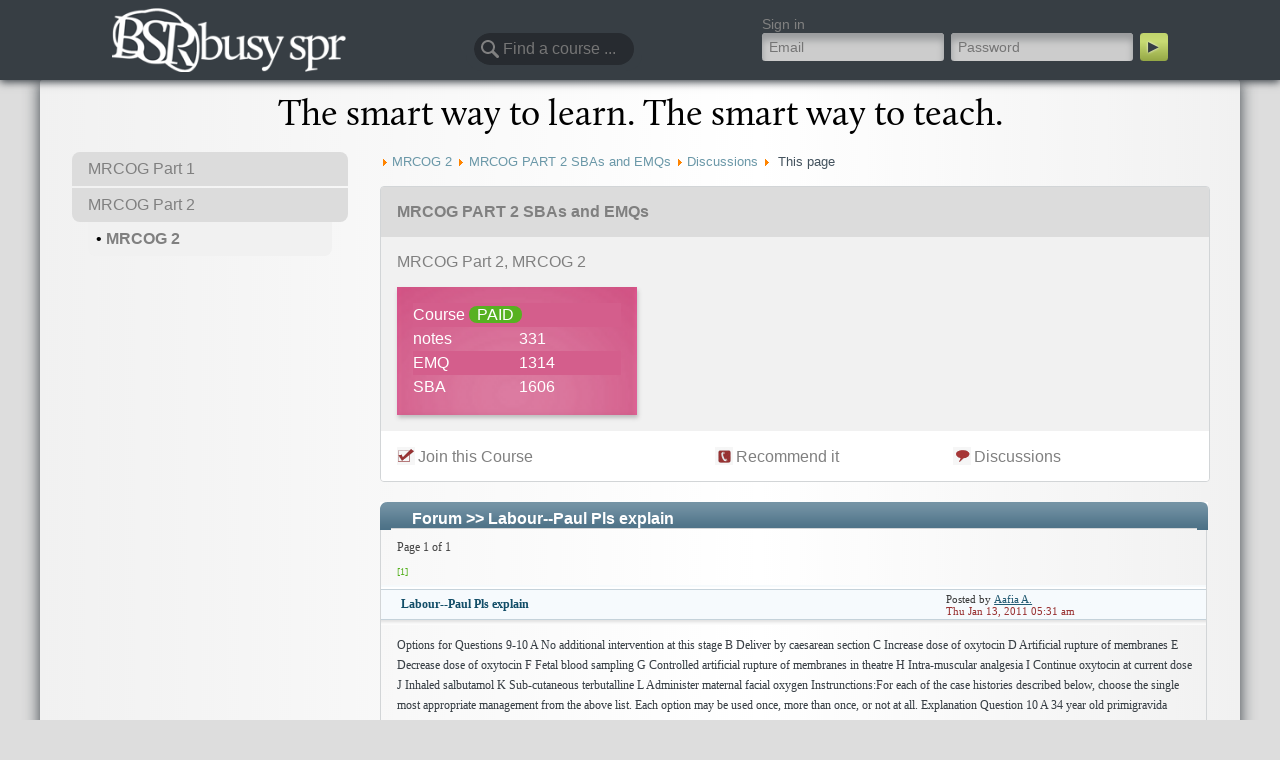

--- FILE ---
content_type: text/html; charset=UTF-8
request_url: https://www.busyspr.com/discussion/15/1274/mrcog_part_2_sbas_and_emqs.html
body_size: 4985
content:
<!DOCTYPE html
    PUBLIC "-//W3C//DTD XHTML 1.0 Transitional//EN"
    "http://www.w3.org/TR/xhtml1/DTD/xhtml1-transitional.dtd">
<html xmlns="http://www.w3.org/1999/xhtml" xml:lang="en" lang="en">
<head>
  <base href="https://www.busyspr.com/" />
  <meta http-equiv="Content-Type" content="text/html; charset=utf-8" />
  <meta name="viewport" content="width=device-width, initial-scale=1">
  <!-- Optimal Internet Explorer compatibility -->
  <meta http-equiv="X-UA-Compatible" content="IE=edge" />
  <meta name="description" content="MRCOG 1 MRCOG 2 exam recall questions online course with answers and explanations."/>
  <meta property="og:locale" content="en_US" />
  <meta property="og:type" content="website" />
  <meta property="og:title" content="Labour--Paul Pls explain | MRCOG PART 2 SBAs and EMQs Forum | MRCOG part 1 MRCOG part 2 Course." />
  <meta property="og:description" content="MRCOG 1 MRCOG 2 exam recall questions online course with answers and explanations." />
  <meta property="og:url" content="https://www.busyspr.com/" />
  <title>Labour--Paul Pls explain | MRCOG PART 2 SBAs and EMQs Forum | MRCOG part 1 MRCOG part 2 Course.</title>
     <!--Have to check if these 2 exist-->
  <link rel="stylesheet" type="text/css" href="/css/app.css?t=1769294564" />
  <!--[if IE 7]>
  <link rel="stylesheet" type="text/css" href="/template/css/iefix.css" />
  <![endif]-->
  <script type="text/javascript" src="/jscript/jquery-min.js"></script>
  <script type="text/javascript" src="/jscript/jquery.validate.js"></script>
  <script type="text/javascript" src="/jscript/shadowbox/shadowbox.js"></script>
  <script type="text/javascript" src="/template/jscript/ccourse.js"></script>
  <script type="text/javascript" src="/template/jscript/jquery-ui-1.8.1.custom.min.js"></script>
  <!--<script type="text/javascript" src="/jscript/jquery.ui.button.js"></script>-->
  <script src="/template/jscript/star-rating/jquery.MetaData.js" type="text/javascript"></script>
  <script src="/template/jscript/star-rating/jquery.rating.pack.js" type="text/javascript"></script>
  <script type="text/javascript">

  var DOMAIN = "https://www.busyspr.com/";
</script>
</head>
<body itemscope itemtype="https://schema.org/WebPage" tabindex="-1">
  <div style="display: none; font-size:12px;height:40px;" title="Alert" id="dialog">
    <p id="d_text"><span style="margin: 0pt 7px 20px 0pt; float: left;" class="ui-icon ui-icon-alert"></span></p>
  </div>
  <div style="display: none; font-size:12px;height:250px;" title="Recommend it" id="dialog2">
    <p id="d_text2"><span style="margin: 0pt 7px 20px 0pt; float: left;" class="ui-icon ui-icon-alert"></span></p>
  </div>
  <div id="layout">
    <header>
      <div id="panel">
            <div id="panel_content">
              <div id="logo"><a href="/"><img src="/template/images/logo.png" alt="" /></a></div>
              <!--[PLUGIN[top_search]]--><!--[if !IE]>start ccategorys_wrapper<![endif]-->
<div id="find_course_form" tabindex="-1">
  <div class="form_widget find_course_widget" tabindex="-1">
    <label id="find_course_label" for="find_course_field" tabindex="0"></label>
    <form name="main_seach" action="/" method="get" tabindex="-1">
      <input type="hidden" name='comp' value='ccourse' />
      <input type="hidden" name='task' value='search' />
      <input id="find_course_field" type="text" name="search_text" value="" placeholder="Find a course ..." />
      <input type="submit" value="▼" id="find_button">
    </form>
  </div>
</div>

              <!--[PLUGIN[userbox]]-->
<div id="top_login_form">
  <form action="login/login.html" method="post">
    <div>
      <label class="bold">Sign in</label>
      <input type="text" name="username" id="edit-username" value="" placeholder="Email" />
      <input type="password" name="password" id="edit-password" value="" placeholder="Password" /> 
      <input type="submit" value="▶" name="button_login" id="login_button" />
      <div class="text_right"><a rel="nofollow" href="user/forgot_password.html">forgot password?</a></div>
    </div>
    <input type="hidden" name="comp" value="login" />
    <input type="hidden" name="auth_action" value="login" />
  </form>
</div>


            </div>
      </div>
    </header>
    <main>
      <section id="headline">
        <h2 class="title_content">The smart way to learn. The smart way to teach.</h2>
        <div id="headline_content">
              <!--<p>MRCOG 1 MRCOG 2 exam recall questions online course with answers and explanations.</p>-->
			        </div>
      </section>
      <div class="content">

        <nav id="left_block">
          <!--[PLUGIN[side_menu]]-->
<script language="javascript">
$(document).ready(function(){
  $('#accordion_courses .according_header').click(function(){
    var cources=$($(this).attr('data-href'));
    if ($(this).hasClass('active')) {
      $(this).removeClass('active');
      cources.hide('fast');
    } else {
      $('.according_header.active > ul').not(this).hide(100, function() {
        $('.according_header').not(this).removeClass('active');
        $('.according_content').not(this).css('display','none');
      });
      $(this).addClass('active');
      cources.show('fast');
    }
    return false;
  });
  $('#accordion_courses .according_content').click(function(event){
    event.stopPropagation();
    return true;
  });
});
</script>
<ul id="accordion_courses" class="">
      
  <? $active_menu=false; ?>
    <li class="according_header " data-href="#cource-9"><a href="javascript:void(0);">MRCOG Part 1 </a>
<ul class="according_content" id="cource-9" style="display:none;">
    	  <li>
        <div class="icon_course"><a href="category/25/mrcog_1.html"><!--<img src="/template/images/ico-2.png" alt="" />--></a></div>
        <div class="title_course">&bull; <a href="category/25/mrcog_1.html" >MRCOG 1</a></div>
	  </li>
    </ul>
</li>
      
  <? $active_menu=false; ?>
    <li class="according_header active" data-href="#cource-46"><a href="javascript:void(0);">MRCOG Part 2</a>
<ul class="according_content" id="cource-46" style="display:;">
    	  <li>
        <div class="icon_course"><a href="category/47/mrcog_2.html"><!--<img src="/template/images/ico-2.png" alt="" />--></a></div>
        <div class="title_course">&bull; <a href="category/47/mrcog_2.html" style="font-weight:bold">MRCOG 2</a></div>
	  </li>
    </ul>
</li>
  </ul>

        </nav>
        <section id="right_block" class="">
          <div class="padding_right_block">
                    <div class="content_right_block">
              <!--[COMPONENT[main]]--><nav class="breadcrumb-container"><ul itemscope itemtype="https://schema.org/BreadcrumbList" class="breadcrumb"> <li itemprop="itemListElement" itemscope itemtype="https://schema.org/ListItem"><img src="https://www.busyspr.com/panel/template/design/image/breadcrumb_arrow.png"><a itemscope itemtype="https://schema.org/WebPage" itemprop="item" itemid="https://www.busyspr.com/category/47/mrcog_2.html" href="https://www.busyspr.com/category/47/mrcog_2.html"><span itemprop="name">MRCOG 2</span></a><meta itemprop="position" content="1" /></li> <li itemprop="itemListElement" itemscope itemtype="https://schema.org/ListItem"><img src="https://www.busyspr.com/panel/template/design/image/breadcrumb_arrow.png"><a itemscope itemtype="https://schema.org/WebPage" itemprop="item" itemid="https://www.busyspr.com/course/15/mrcog_part_2_sbas_and_emqs.html" href="https://www.busyspr.com/course/15/mrcog_part_2_sbas_and_emqs.html"><span itemprop="name">MRCOG PART 2 SBAs and EMQs</span></a><meta itemprop="position" content="2" /></li> <li itemprop="itemListElement" itemscope itemtype="https://schema.org/ListItem"><img src="https://www.busyspr.com/panel/template/design/image/breadcrumb_arrow.png"><a itemscope itemtype="https://schema.org/WebPage" itemprop="item" itemid="https://www.busyspr.com/discussion/15/mrcog_part_2_sbas_and_emqs.html" href="/discussion/15/mrcog_part_2_sbas_and_emqs.html"><span itemprop="name">Discussions</span></a><meta itemprop="position" content="3" /></li> <li itemprop="itemListElement" itemscope itemtype="https://schema.org/ListItem"><img src="https://www.busyspr.com/panel/template/design/image/breadcrumb_arrow.png"> <span style="color:#44535E;">This page</span><meta itemprop="name" content="Labour--Paul Pls explain" /><meta itemprop="url" content="https://www.busyspr.com/discussion/15/1274/mrcog_part_2_sbas_and_emqs.html" /><meta itemprop="position" content="4" /></li></ul></nav><script type="text/javascript" src="/editor/ckeditor.js"></script>
<script type="text/javascript">
    $(document).ready(function(){
        var $dialog = $("#confirmation_dialog").dialog({
            resizable: false,
            modal: true,
            autoOpen: false,
            draggable: false,
            buttons: {
                "cancel": function() {
                    $(this).dialog("close");
                },
                "delete": function() {
                    $("#delete_form").submit();
                    $(this).dialog("close");
                }
            }
        });

        $("#delete").click(function () {
            $dialog.dialog('open');
            return false;
        });
    });

    window.onload = function() {
        CKEDITOR.replace('discussion_form', {
            toolbar: [
                ['Preview'],
                ['Cut','Copy','Paste','PasteText','PasteFromWord'],
                ['Find','Replace','-','SelectAll','RemoveFormat'],
                ['Bold','Italic','Strike'],
                ['NumberedList','BulletedList','-','Outdent','Indent','Blockquote'],
                ['Maximize','-','fmath_formula']
            ]
        });
    };
</script>

<section class="table_view">
                <h2>
                  <a href="course/15/mrcog_part_2_sbas_and_emqs.html">MRCOG PART 2 SBAs and EMQs</a>
                </h2>
        


<div>
        <a href="course/15/mrcog_part_2_sbas_and_emqs.html">MRCOG Part 2, MRCOG 2</a>
</div>




        <div class="course_header_table">
          <table cellpadding="0" cellspacing="0" border="1">
            <tbody>
                          <tr><td colspan="2">Course <span class="coursebox_free">PAID</span></td><td></td></tr>
                            <tr><td>notes</td><td>331</td></tr>
              
              
              
                            <tr><td>EMQ</td><td>1314</td></tr>
              
                            <tr><td>SBA</td><td>1606</td></tr>
              
                                      </tbody>
          </table>
        </div>



<footer>
        <table cellpadding="0" cellspacing="0" width="100%" border="0">
          <tbody><tr>
            <td style="width: 160px;">
              <div style="float:left;"><img src="/template/design/images/search_box_register.jpg" border="0"></div>
              <div class="box_extralinks_text">
                                                  <a href="javascript:void(0)" class="register_to_course" cid="15">Join this Course</a>
                                                </div>&nbsp;
            </td>
            <td style="width: 120px;">
              <a href="javascript:void(0)" style="cursor:pointer;" class="recommend" cid="15"><div style="float:left;"><img src="/template/design/images/search_box_recommend.jpg" border="0"></div> <div class="box_extralinks_text">Recommend it</div></a>&nbsp;
            </td>
                        <td style="width: 120px;">
              <a href="discussion/15/mrcog_part_2_sbas_and_emqs.html"><div style="float:left;"><img src="/template/design/images/search_box_forum.jpg" border="0"></div> <div class="box_extralinks_text">Discussions</div></a>&nbsp;
            </td>
          </tr>
		</tbody>
</table>
</footer>

</section>
            <div id="confirmation_dialog">
        Do you realy want to delete this discussion?    </div>
    <div id="bl_conteiner">
        <div id="title_con">
            <div class="left_b"></div>
            <div class="title_b">
                <a href="/discussion/15/mrcog_part_2_sbas_and_emqs.html">Forum</a> 
                >>  
                <h1 itemprop="name" class="thread_title">Labour--Paul Pls explain</h1>
            </div>
            <div class="right_b"></div>
        </div>
        <div class="table_b">
            <table cellpadding="0" cellspacing="0" border="0" width="100%" id="table_content">
                <tr>
                    <td colspan="3">       <div class="pagination"><span>Page 1 of 1</span><br><ul><li> <a href='discussion/15/1274/page_1/mrcog_part_2_sbas_and_emqs.html' class='current_page'><span><span>[1]</span></span></a></li></ul></div>
        
</td>
                </tr>
                                <tr class="phead" valign="middle">
                    <td colspan="2" align="left" style="padding-left:20px; width: 60%;">
                        <span class="bold_s">Labour--Paul Pls explain</span>
                    </td>
                    <td align="left" style="padding-left: 70px;">
                        <span class="normal_s">Posted by</span>
                        <span class="normal_pby">
                            Aafia&nbsp;A.
                        </span><br />
                        <time class="date" datetime="2011-01-13 05:31:15">
                            Thu Jan 13, 2011 05:31 am                        </time>
                    </td>
                </tr>
                <tr class="pmessage">
                    <td colspan="3">
                        Options for Questions 9-10 
A No additional intervention at this stage 
B Deliver by caesarean section 
C Increase dose of oxytocin 
D Artificial rupture of membranes 
E Decrease dose of oxytocin 
F Fetal blood sampling 
G Controlled artificial rupture of membranes in theatre H Intra-muscular analgesia 
I Continue oxytocin at current dose J Inhaled salbutamol 
K Sub-cutaneous terbutalline L Administer maternal facial oxygen 


Instrunctions:For each of the case histories described below, choose the single most appropriate management from the above list. Each option may be used once, more than once, or not at all. 
Explanation
Question 10 A 34 year old primigravida presents in spontaneous labour at 39 weeks gestation. The cervix is 4cm dilated with thin meconium stained liquor. The CTG over 25 minutes shows a base-line fetal heart rate of 135bpm with variability of 3-4bpm, no accelerations and variable decelerations. There are 3-4 uterine contractions every 10 minutes.  
(Correct answer: F)
EXPLANATION GIVEN-
NICE guidlines--2 non reasuring features (low variability and variable decelerations)= pathological CTG.FBS or delivery.at 4cm FBS possible.
 NICE guidline-Non Reasuuring Features include variability reduced for 40-90 minutes and variable decelrations with over 50% of contractions occuring for over 90 minutes.
This CTG is for 25minutes,does it still qualify as pathological?
Thanks Paul.
  
                    </td>
                </tr>
                                <tr class="phead" valign="middle">
                    <td colspan="2" align="left" style="padding-left:20px; width: 60%;">
                        <span class="bold_s">u misunderstand</span>
                    </td>
                    <td align="left" style="padding-left: 70px;">
                        <span class="normal_s">Posted by</span>
                        <span class="normal_pby">
                            Stanley&nbsp;T.
                        </span><br />
                        <time class="date" datetime="2011-02-19 15:48:17">
                            Sat Feb 19, 2011 03:48 pm                        </time>
                    </td>
                </tr>
                <tr class="pmessage">
                    <td colspan="3">
                        <p>
	poor btbv more than 90 minutes pathological but that is without variable deceleration</p>
<p>
	throw in a variable deceleration in the poor btbv and it become pathological immediately no time frame here</p>
                    </td>
                </tr>
                                <tr class="phead" valign="middle">
                    <td colspan="2" align="left" style="padding-left:20px; width: 60%;">
                        <span class="bold_s"></span>
                    </td>
                    <td align="left" style="padding-left: 70px;">
                        <span class="normal_s">Posted by</span>
                        <span class="normal_pby">
                            Aafia&nbsp;A.
                        </span><br />
                        <time class="date" datetime="2011-02-22 22:03:22">
                            Tue Feb 22, 2011 10:03 pm                        </time>
                    </td>
                </tr>
                <tr class="pmessage">
                    <td colspan="3">
                        <p>
	Thanks a lot for ur reply Stanley,i was pretty sure i am not going to get one before my exam on 11th.</p>
<p>
	i am still confused,if variabilty is reduced for 25 mins or</p>
<p>
	variable decelrations r present fr less than 90 mins do they qualify as non reassuring features as a definite time frame is given by guidline?</p>
<p>
	secondly is there no time frame required whenever two features occur together to classify them as nonreassuring or abnormal ?</p>
<p>
	please reply as soon as possible as i have a few days left before exam.</p>
<p>
	thanks</p>
                    </td>
                </tr>
                            </table>


          	</div>
                    </div>
          </div>
        </section>
      </div>
    </main>
    <footer class="wrapper footer">
      <div class="content">
        <br/>
        <div id="copyrights">
            <?//include 'controller.php';?>

            <nav style="font-size:13px;"><ul><li><a href="http://www.busyspr.com" style="color:#FFF;">Home</a></li> |<!--[PLUGIN[menu]]-->		<li><a href="?comp=menu&id=4" style="color:#fff;">Contact Us</a></li> <?if($number != $a){echo "|";}?>
			<li><a href="?comp=menu&id=2" style="color:#fff;">Privacy Statement</a></li> <?if($number != $a){echo "|";}?>
	</ul></nav>
            <br />
            <small style="margin: 0 auto;">
                        Copyright 2026 &copy; Busy SPr. All rights reserved.<br />
                        Busy SPr Ltd. is a Registered Company of the United Kingdom. Company Registration Number:4407908<br />
                        1 REGENCY WAY, PONTELAND NE20 9AU, UK.			</small>
            			<script type="text/javascript" src="https://sealserver.trustwave.com/seal.js?code=83ebbf8ba5f448e4aabeb7ffce97ab20"></script>
			        </div>
        <br/>
      </div>
    </footer>
</body>
</html>


--- FILE ---
content_type: text/css
request_url: https://www.busyspr.com/css/app.css?t=1769294564
body_size: 11242
content:
/*! normalize.css v8.0.1 | MIT License | github.com/necolas/normalize.css */
/* Document
   ========================================================================== */
/**
 * 1. Correct the line height in all browsers.
 * 2. Prevent adjustments of font size after orientation changes in iOS.
 */
html {
  line-height: 1.15;
  /* 1 */
  -webkit-text-size-adjust: 100%;
  /* 2 */
}

/* Sections
   ========================================================================== */
/**
 * Remove the margin in all browsers.
 */
body {
  margin: 0;
}

/**
 * Render the `main` element consistently in IE.
 */
main {
  display: block;
}

/**
 * Correct the font size and margin on `h1` elements within `section` and
 * `article` contexts in Chrome, Firefox, and Safari.
 */
h1 {
  font-size: 2em;
  margin: 0.67em 0;
}

/* Grouping content
   ========================================================================== */
/**
 * 1. Add the correct box sizing in Firefox.
 * 2. Show the overflow in Edge and IE.
 */
hr {
  box-sizing: content-box;
  /* 1 */
  height: 0;
  /* 1 */
  overflow: visible;
  /* 2 */
}

/**
 * 1. Correct the inheritance and scaling of font size in all browsers.
 * 2. Correct the odd `em` font sizing in all browsers.
 */
pre {
  font-family: monospace, monospace;
  /* 1 */
  font-size: 1em;
  /* 2 */
}

/* Text-level semantics
   ========================================================================== */
/**
 * Remove the gray background on active links in IE 10.
 */
a {
  background-color: transparent;
}

/**
 * 1. Remove the bottom border in Chrome 57-
 * 2. Add the correct text decoration in Chrome, Edge, IE, Opera, and Safari.
 */
abbr[title] {
  border-bottom: none;
  /* 1 */
  text-decoration: underline;
  /* 2 */
  text-decoration: underline dotted;
  /* 2 */
}

/**
 * Add the correct font weight in Chrome, Edge, and Safari.
 */
b,
strong {
  font-weight: bolder;
}

/**
 * 1. Correct the inheritance and scaling of font size in all browsers.
 * 2. Correct the odd `em` font sizing in all browsers.
 */
code,
kbd,
samp {
  font-family: monospace, monospace;
  /* 1 */
  font-size: 1em;
  /* 2 */
}

/**
 * Add the correct font size in all browsers.
 */
small {
  font-size: 80%;
}

/**
 * Prevent `sub` and `sup` elements from affecting the line height in
 * all browsers.
 */
sub,
sup {
  font-size: 75%;
  line-height: 0;
  position: relative;
  vertical-align: baseline;
}

sub {
  bottom: -0.25em;
}

sup {
  top: -0.5em;
}

/* Embedded content
   ========================================================================== */
/**
 * Remove the border on images inside links in IE 10.
 */
img {
  border-style: none;
}

/* Forms
   ========================================================================== */
/**
 * 1. Change the font styles in all browsers.
 * 2. Remove the margin in Firefox and Safari.
 */
button,
input,
optgroup,
select,
textarea {
  font-family: inherit;
  /* 1 */
  font-size: 100%;
  /* 1 */
  line-height: 1.15;
  /* 1 */
  margin: 0;
  /* 2 */
}

/**
 * Show the overflow in IE.
 * 1. Show the overflow in Edge.
 */
button,
input {
  /* 1 */
  overflow: visible;
}

/**
 * Remove the inheritance of text transform in Edge, Firefox, and IE.
 * 1. Remove the inheritance of text transform in Firefox.
 */
button,
select {
  /* 1 */
  text-transform: none;
}

/**
 * Correct the inability to style clickable types in iOS and Safari.
 */
button,
[type=button],
[type=reset],
[type=submit] {
  -webkit-appearance: button;
}

/**
 * Remove the inner border and padding in Firefox.
 */
button::-moz-focus-inner,
[type=button]::-moz-focus-inner,
[type=reset]::-moz-focus-inner,
[type=submit]::-moz-focus-inner {
  border-style: none;
  padding: 0;
}

/**
 * Restore the focus styles unset by the previous rule.
 */
button:-moz-focusring,
[type=button]:-moz-focusring,
[type=reset]:-moz-focusring,
[type=submit]:-moz-focusring {
  outline: 1px dotted ButtonText;
}

/**
 * Correct the padding in Firefox.
 */
fieldset {
  padding: 0.35em 0.75em 0.625em;
}

/**
 * 1. Correct the text wrapping in Edge and IE.
 * 2. Correct the color inheritance from `fieldset` elements in IE.
 * 3. Remove the padding so developers are not caught out when they zero out
 *    `fieldset` elements in all browsers.
 */
legend {
  box-sizing: border-box;
  /* 1 */
  color: inherit;
  /* 2 */
  display: table;
  /* 1 */
  max-width: 100%;
  /* 1 */
  padding: 0;
  /* 3 */
  white-space: normal;
  /* 1 */
}

/**
 * Add the correct vertical alignment in Chrome, Firefox, and Opera.
 */
progress {
  vertical-align: baseline;
}

/**
 * Remove the default vertical scrollbar in IE 10+.
 */
textarea {
  overflow: auto;
}

/**
 * 1. Add the correct box sizing in IE 10.
 * 2. Remove the padding in IE 10.
 */
[type=checkbox],
[type=radio] {
  box-sizing: border-box;
  /* 1 */
  padding: 0;
  /* 2 */
}

/**
 * Correct the cursor style of increment and decrement buttons in Chrome.
 */
[type=number]::-webkit-inner-spin-button,
[type=number]::-webkit-outer-spin-button {
  height: auto;
}

/**
 * 1. Correct the odd appearance in Chrome and Safari.
 * 2. Correct the outline style in Safari.
 */
[type=search] {
  -webkit-appearance: textfield;
  /* 1 */
  outline-offset: -2px;
  /* 2 */
}

/**
 * Remove the inner padding in Chrome and Safari on macOS.
 */
[type=search]::-webkit-search-decoration {
  -webkit-appearance: none;
}

/**
 * 1. Correct the inability to style clickable types in iOS and Safari.
 * 2. Change font properties to `inherit` in Safari.
 */
::-webkit-file-upload-button {
  -webkit-appearance: button;
  /* 1 */
  font: inherit;
  /* 2 */
}

/* Interactive
   ========================================================================== */
/*
 * Add the correct display in Edge, IE 10+, and Firefox.
 */
details {
  display: block;
}

/*
 * Add the correct display in all browsers.
 */
summary {
  display: list-item;
}

/* Misc
   ========================================================================== */
/**
 * Add the correct display in IE 10+.
 */
template {
  display: none;
}

/**
 * Add the correct display in IE 10.
 */
[hidden] {
  display: none;
}

#sb-title-inner, #sb-info-inner, #sb-loading-inner, div.sb-message {
  font-family: "HelveticaNeue-Light", "Helvetica Neue", Helvetica, Arial, sans-serif;
  font-weight: 200;
  color: #fff;
}

#sb-container {
  position: fixed;
  margin: 0;
  padding: 0;
  top: 0;
  left: 0;
  z-index: 999;
  text-align: left;
  visibility: hidden;
  display: none;
}

#sb-overlay {
  position: relative;
  height: 100%;
  width: 100%;
}

#sb-wrapper {
  position: absolute;
  visibility: hidden;
  width: 100px;
}

#sb-wrapper-inner {
  position: relative;
  border: 1px solid #303030;
  overflow: hidden;
  height: 100px;
}

#sb-body {
  position: relative;
  height: 100%;
}

#sb-body-inner {
  position: absolute;
  height: 100%;
  width: 100%;
}

#sb-player.html {
  height: 100%;
  overflow: auto;
}

#sb-body img {
  border: none;
}

#sb-loading {
  position: relative;
  height: 100%;
}

#sb-loading-inner {
  position: absolute;
  font-size: 14px;
  line-height: 24px;
  height: 24px;
  top: 50%;
  margin-top: -12px;
  width: 100%;
  text-align: center;
}

#sb-loading-inner span {
  background: url(loading.gif) no-repeat;
  padding-left: 34px;
  display: inline-block;
}

#sb-body, #sb-loading {
  background-color: #060606;
}

#sb-title, #sb-info {
  position: relative;
  margin: 0;
  padding: 0;
  overflow: hidden;
}

#sb-title, #sb-title-inner {
  height: 26px;
  line-height: 26px;
}

#sb-title-inner {
  font-size: 16px;
}

#sb-info, #sb-info-inner {
  height: 20px;
  line-height: 20px;
}

#sb-info-inner {
  font-size: 12px;
}

#sb-nav {
  float: right;
  height: 16px;
  padding: 2px 0;
  width: 45%;
}

#sb-nav a {
  display: block;
  float: right;
  height: 16px;
  width: 16px;
  margin-left: 3px;
  cursor: pointer;
  background-repeat: no-repeat;
}

#sb-nav-close {
  background-image: url(close.png);
}

#sb-nav-next {
  background-image: url(next.png);
}

#sb-nav-previous {
  background-image: url(previous.png);
}

#sb-nav-play {
  background-image: url(play.png);
}

#sb-nav-pause {
  background-image: url(pause.png);
}

#sb-counter {
  float: left;
  width: 45%;
}

#sb-counter a {
  padding: 0 4px 0 0;
  text-decoration: none;
  cursor: pointer;
  color: #fff;
}

#sb-counter a.sb-counter-current {
  text-decoration: underline;
}

div.sb-message {
  font-size: 12px;
  padding: 10px;
  text-align: center;
}

div.sb-message a:link, div.sb-message a:visited {
  color: #fff;
  text-decoration: underline;
}

/*
* jQuery UI CSS Framework
* Copyright (c) 2009 AUTHORS.txt (http://jqueryui.com/about)
* Dual licensed under the MIT (MIT-LICENSE.txt) and GPL (GPL-LICENSE.txt) licenses.
*/
/* Layout helpers
----------------------------------*/
.ui-helper-hidden {
  display: none;
}

.ui-helper-hidden-accessible {
  position: absolute;
  left: -99999999px;
}

.ui-helper-reset {
  margin: 0;
  padding: 0;
  border: 0;
  outline: 0;
  line-height: 1.3;
  text-decoration: none;
  font-size: 100%;
  list-style: none;
}

.ui-helper-clearfix:after {
  content: ".";
  display: block;
  height: 0;
  clear: both;
  visibility: hidden;
}

.ui-helper-clearfix {
  display: inline-block;
}

/* required comment for clearfix to work in Opera \*/
* html .ui-helper-clearfix {
  height: 1%;
}

.ui-helper-clearfix {
  display: block;
}

/* end clearfix */
.ui-helper-zfix {
  width: 100%;
  height: 100%;
  top: 0;
  left: 0;
  position: absolute;
  opacity: 0;
  filter: Alpha(Opacity=0);
}

/* Interaction Cues
----------------------------------*/
.ui-state-disabled {
  cursor: default !important;
}

/* Icons
----------------------------------*/
/* states and images */
.ui-icon {
  display: block;
  text-indent: -99999px;
  overflow: hidden;
  background-repeat: no-repeat;
}

/* Misc visuals
----------------------------------*/
/* Overlays */
.ui-widget-overlay {
  position: absolute;
  top: 0;
  left: 0;
  width: 100%;
  height: 100%;
}

/*
* jQuery UI CSS Framework
* Copyright (c) 2009 AUTHORS.txt (http://jqueryui.com/about)
* Dual licensed under the MIT (MIT-LICENSE.txt) and GPL (GPL-LICENSE.txt) licenses.
* To view and modify this theme, visit http://jqueryui.com/themeroller/?ffDefault=Gill%20Sans,Arial,sans-serif&fwDefault=bold&fsDefault=1.2em&cornerRadius=4px&bgColorHeader=004969&bgTextureHeader=07_diagonals_small.png&bgImgOpacityHeader=15&borderColorHeader=2c4359&fcHeader=ffffff&iconColorHeader=ffffff&bgColorContent=ffffff&bgTextureContent=01_flat.png&bgImgOpacityContent=75&borderColorContent=aaaaaa&fcContent=2c4359&iconColorContent=c02669&bgColorDefault=439711&bgTextureDefault=07_diagonals_small.png&bgImgOpacityDefault=15&borderColorDefault=2d5064&fcDefault=f2f3f2&iconColorDefault=ffffff&bgColorHover=bb585c&bgTextureHover=07_diagonals_small.png&bgImgOpacityHover=25&borderColorHover=2d5064&fcHover=ffffff&iconColorHover=454545&bgColorActive=983134&bgTextureActive=07_diagonals_small.png&bgImgOpacityActive=40&borderColorActive=2d5064&fcActive=ffffff&iconColorActive=ffffff&bgColorHighlight=ffff38&bgTextureHighlight=10_dots_medium.png&bgImgOpacityHighlight=80&borderColorHighlight=b4d100&fcHighlight=363636&iconColorHighlight=88a206&bgColorError=983134&bgTextureError=07_diagonals_small.png&bgImgOpacityError=50&borderColorError=ff6b7f&fcError=ffffff&iconColorError=ffeb33&bgColorOverlay=f7f7ba&bgTextureOverlay=11_white_lines.png&bgImgOpacityOverlay=85&opacityOverlay=80&bgColorShadow=ba9217&bgTextureShadow=01_flat.png&bgImgOpacityShadow=75&opacityShadow=20&thicknessShadow=10px&offsetTopShadow=8px&offsetLeftShadow=8px&cornerRadiusShadow=5px
*/
/* Component containers
----------------------------------*/
.ui-widget {
  font-family: Gill Sans, Arial, sans-serif;
  font-size: 1.2em;
}

.ui-widget input, .ui-widget select, .ui-widget textarea, .ui-widget button {
  font-family: Gill Sans, Arial, sans-serif;
  font-size: 1em;
}

.ui-widget-content {
  border: 1px solid #aaaaaa;
  background: #ffffff url(/template/design/images/ui/ui-bg_flat_75_ffffff_40x100.png) 50% 50% repeat-x;
  color: #2c4359;
}

.ui-widget-content a {
  color: #2c4359;
}

.ui-widget-header {
  border: 1px solid #2c4359;
  background: #004969 url(/template/design/images/ui/ui-bg_diagonals-small_15_004969_40x40.png) 50% 50% repeat;
  color: #ffffff;
  font-weight: bold;
}

.ui-widget-header a {
  color: #ffffff;
}

/* Interaction states
----------------------------------*/
.ui-state-default, .ui-widget-content .ui-state-default {
  border: 1px solid #2d5064;
  background: #439711 url(/template/design/images/ui/ui-bg_diagonals-small_15_439711_40x40.png) 50% 50% repeat;
  font-weight: bold;
  color: #f2f3f2;
  outline: none;
}

.ui-state-delete, .ui-widget-content .ui-state-default {
  border: 1px solid #2d5064;
  background: #439711 url(/template/design/images/ui/ui-bg_diagonals-small_25_bb585c_40x40.png) 50% 50% repeat;
  font-weight: bold;
  color: #f2f3f2;
  outline: none;
}

.ui-state-default a, .ui-state-default a:link, .ui-state-default a:visited {
  color: #f2f3f2;
  text-decoration: none;
  outline: none;
}

.ui-state-hover, .ui-widget-content .ui-state-hover, .ui-state-focus, .ui-widget-content .ui-state-focus {
  border: 1px solid #2d5064;
  background: #bb585c url(/template/design/images/ui/ui-bg_diagonals-small_25_bb585c_40x40.png) 50% 50% repeat;
  font-weight: bold;
  color: #ffffff;
  outline: none;
}

.ui-state-hover a, .ui-state-hover a:hover {
  color: #ffffff;
  text-decoration: none;
  outline: none;
}

.ui-state-active, .ui-widget-content .ui-state-active {
  border: 1px solid #2d5064;
  background: #983134 url(/template/design/images/ui/ui-bg_diagonals-small_40_983134_40x40.png) 50% 50% repeat;
  font-weight: bold;
  color: #ffffff;
  outline: none;
}

.ui-state-active a, .ui-state-active a:link, .ui-state-active a:visited {
  color: #ffffff;
  outline: none;
  text-decoration: none;
}

/* Interaction Cues
----------------------------------*/
.ui-state-highlight, .ui-widget-content .ui-state-highlight {
  border: 1px solid #b4d100;
  background: #ffff38 url(/template/design/images/ui/ui-bg_dots-medium_80_ffff38_4x4.png) 50% 50% repeat;
  color: #363636;
}

.ui-state-highlight a, .ui-widget-content .ui-state-highlight a {
  color: #363636;
}

.ui-state-error, .ui-widget-content .ui-state-error {
  border: 1px solid #ff6b7f;
  background: #983134 url(/template/design/images/ui/ui-bg_diagonals-small_50_983134_40x40.png) 50% 50% repeat;
  color: #ffffff;
}

.ui-state-error a, .ui-widget-content .ui-state-error a {
  color: #ffffff;
}

.ui-state-error-text, .ui-widget-content .ui-state-error-text {
  color: #ffffff;
}

.ui-state-disabled, .ui-widget-content .ui-state-disabled {
  opacity: 0.35;
  filter: Alpha(Opacity=35);
  background-image: none;
}

.ui-priority-primary, .ui-widget-content .ui-priority-primary {
  font-weight: bold;
}

.ui-priority-secondary, .ui-widget-content .ui-priority-secondary {
  opacity: 0.7;
  filter: Alpha(Opacity=70);
  font-weight: normal;
}

/* Icons
----------------------------------*/
/* states and images */
.ui-icon {
  width: 16px;
  height: 16px;
  background-image: url(/template/design/images/ui/ui-icons_c02669_256x240.png);
}

.ui-widget-content .ui-icon {
  background-image: url(/template/design/images/ui/ui-icons_c02669_256x240.png);
}

.ui-widget-header .ui-icon {
  background-image: url(/template/design/images/ui/ui-icons_ffffff_256x240.png);
}

.ui-state-default .ui-icon {
  background-image: url(/template/design/images/ui/ui-icons_ffffff_256x240.png);
}

.ui-state-hover .ui-icon, .ui-state-focus .ui-icon {
  background-image: url(/template/design/images/ui/ui-icons_454545_256x240.png);
}

.ui-state-active .ui-icon {
  background-image: url(/template/design/images/ui/ui-icons_ffffff_256x240.png);
}

.ui-state-highlight .ui-icon {
  background-image: url(/template/design/images/ui/ui-icons_88a206_256x240.png);
}

.ui-state-error .ui-icon, .ui-state-error-text .ui-icon {
  background-image: url(/template/design/images/ui/ui-icons_ffeb33_256x240.png);
}

/* positioning */
.ui-icon-carat-1-n {
  background-position: 0 0;
}

.ui-icon-carat-1-ne {
  background-position: -16px 0;
}

.ui-icon-carat-1-e {
  background-position: -32px 0;
}

.ui-icon-carat-1-se {
  background-position: -48px 0;
}

.ui-icon-carat-1-s {
  background-position: -64px 0;
}

.ui-icon-carat-1-sw {
  background-position: -80px 0;
}

.ui-icon-carat-1-w {
  background-position: -96px 0;
}

.ui-icon-carat-1-nw {
  background-position: -112px 0;
}

.ui-icon-carat-2-n-s {
  background-position: -128px 0;
}

.ui-icon-carat-2-e-w {
  background-position: -144px 0;
}

.ui-icon-triangle-1-n {
  background-position: 0 -16px;
}

.ui-icon-triangle-1-ne {
  background-position: -16px -16px;
}

.ui-icon-triangle-1-e {
  background-position: -32px -16px;
}

.ui-icon-triangle-1-se {
  background-position: -48px -16px;
}

.ui-icon-triangle-1-s {
  background-position: -64px -16px;
}

.ui-icon-triangle-1-sw {
  background-position: -80px -16px;
}

.ui-icon-triangle-1-w {
  background-position: -96px -16px;
}

.ui-icon-triangle-1-nw {
  background-position: -112px -16px;
}

.ui-icon-triangle-2-n-s {
  background-position: -128px -16px;
}

.ui-icon-triangle-2-e-w {
  background-position: -144px -16px;
}

.ui-icon-arrow-1-n {
  background-position: 0 -32px;
}

.ui-icon-arrow-1-ne {
  background-position: -16px -32px;
}

.ui-icon-arrow-1-e {
  background-position: -32px -32px;
}

.ui-icon-arrow-1-se {
  background-position: -48px -32px;
}

.ui-icon-arrow-1-s {
  background-position: -64px -32px;
}

.ui-icon-arrow-1-sw {
  background-position: -80px -32px;
}

.ui-icon-arrow-1-w {
  background-position: -96px -32px;
}

.ui-icon-arrow-1-nw {
  background-position: -112px -32px;
}

.ui-icon-arrow-2-n-s {
  background-position: -128px -32px;
}

.ui-icon-arrow-2-ne-sw {
  background-position: -144px -32px;
}

.ui-icon-arrow-2-e-w {
  background-position: -160px -32px;
}

.ui-icon-arrow-2-se-nw {
  background-position: -176px -32px;
}

.ui-icon-arrowstop-1-n {
  background-position: -192px -32px;
}

.ui-icon-arrowstop-1-e {
  background-position: -208px -32px;
}

.ui-icon-arrowstop-1-s {
  background-position: -224px -32px;
}

.ui-icon-arrowstop-1-w {
  background-position: -240px -32px;
}

.ui-icon-arrowthick-1-n {
  background-position: 0 -48px;
}

.ui-icon-arrowthick-1-ne {
  background-position: -16px -48px;
}

.ui-icon-arrowthick-1-e {
  background-position: -32px -48px;
}

.ui-icon-arrowthick-1-se {
  background-position: -48px -48px;
}

.ui-icon-arrowthick-1-s {
  background-position: -64px -48px;
}

.ui-icon-arrowthick-1-sw {
  background-position: -80px -48px;
}

.ui-icon-arrowthick-1-w {
  background-position: -96px -48px;
}

.ui-icon-arrowthick-1-nw {
  background-position: -112px -48px;
}

.ui-icon-arrowthick-2-n-s {
  background-position: -128px -48px;
}

.ui-icon-arrowthick-2-ne-sw {
  background-position: -144px -48px;
}

.ui-icon-arrowthick-2-e-w {
  background-position: -160px -48px;
}

.ui-icon-arrowthick-2-se-nw {
  background-position: -176px -48px;
}

.ui-icon-arrowthickstop-1-n {
  background-position: -192px -48px;
}

.ui-icon-arrowthickstop-1-e {
  background-position: -208px -48px;
}

.ui-icon-arrowthickstop-1-s {
  background-position: -224px -48px;
}

.ui-icon-arrowthickstop-1-w {
  background-position: -240px -48px;
}

.ui-icon-arrowreturnthick-1-w {
  background-position: 0 -64px;
}

.ui-icon-arrowreturnthick-1-n {
  background-position: -16px -64px;
}

.ui-icon-arrowreturnthick-1-e {
  background-position: -32px -64px;
}

.ui-icon-arrowreturnthick-1-s {
  background-position: -48px -64px;
}

.ui-icon-arrowreturn-1-w {
  background-position: -64px -64px;
}

.ui-icon-arrowreturn-1-n {
  background-position: -80px -64px;
}

.ui-icon-arrowreturn-1-e {
  background-position: -96px -64px;
}

.ui-icon-arrowreturn-1-s {
  background-position: -112px -64px;
}

.ui-icon-arrowrefresh-1-w {
  background-position: -128px -64px;
}

.ui-icon-arrowrefresh-1-n {
  background-position: -144px -64px;
}

.ui-icon-arrowrefresh-1-e {
  background-position: -160px -64px;
}

.ui-icon-arrowrefresh-1-s {
  background-position: -176px -64px;
}

.ui-icon-arrow-4 {
  background-position: 0 -80px;
}

.ui-icon-arrow-4-diag {
  background-position: -16px -80px;
}

.ui-icon-extlink {
  background-position: -32px -80px;
}

.ui-icon-newwin {
  background-position: -48px -80px;
}

.ui-icon-refresh {
  background-position: -64px -80px;
}

.ui-icon-shuffle {
  background-position: -80px -80px;
}

.ui-icon-transfer-e-w {
  background-position: -96px -80px;
}

.ui-icon-transferthick-e-w {
  background-position: -112px -80px;
}

.ui-icon-folder-collapsed {
  background-position: 0 -96px;
}

.ui-icon-folder-open {
  background-position: -16px -96px;
}

.ui-icon-document {
  background-position: -32px -96px;
}

.ui-icon-document-b {
  background-position: -48px -96px;
}

.ui-icon-note {
  background-position: -64px -96px;
}

.ui-icon-mail-closed {
  background-position: -80px -96px;
}

.ui-icon-mail-open {
  background-position: -96px -96px;
}

.ui-icon-suitcase {
  background-position: -112px -96px;
}

.ui-icon-comment {
  background-position: -128px -96px;
}

.ui-icon-person {
  background-position: -144px -96px;
}

.ui-icon-print {
  background-position: -160px -96px;
}

.ui-icon-trash {
  background-position: -176px -96px;
}

.ui-icon-locked {
  background-position: -192px -96px;
}

.ui-icon-unlocked {
  background-position: -208px -96px;
}

.ui-icon-bookmark {
  background-position: -224px -96px;
}

.ui-icon-tag {
  background-position: -240px -96px;
}

.ui-icon-home {
  background-position: 0 -112px;
}

.ui-icon-flag {
  background-position: -16px -112px;
}

.ui-icon-calendar {
  background-position: -32px -112px;
}

.ui-icon-cart {
  background-position: -48px -112px;
}

.ui-icon-pencil {
  background-position: -64px -112px;
}

.ui-icon-clock {
  background-position: -80px -112px;
}

.ui-icon-disk {
  background-position: -96px -112px;
}

.ui-icon-calculator {
  background-position: -112px -112px;
}

.ui-icon-zoomin {
  background-position: -128px -112px;
}

.ui-icon-zoomout {
  background-position: -144px -112px;
}

.ui-icon-search {
  background-position: -160px -112px;
}

.ui-icon-wrench {
  background-position: -176px -112px;
}

.ui-icon-gear {
  background-position: -192px -112px;
}

.ui-icon-heart {
  background-position: -208px -112px;
}

.ui-icon-star {
  background-position: -224px -112px;
}

.ui-icon-link {
  background-position: -240px -112px;
}

.ui-icon-cancel {
  background-position: 0 -128px;
}

.ui-icon-plus {
  background-position: -16px -128px;
}

.ui-icon-plusthick {
  background-position: -32px -128px;
}

.ui-icon-minus {
  background-position: -48px -128px;
}

.ui-icon-minusthick {
  background-position: -64px -128px;
}

.ui-icon-close {
  background-position: -80px -128px;
}

.ui-icon-closethick {
  background-position: -96px -128px;
}

.ui-icon-key {
  background-position: -112px -128px;
}

.ui-icon-lightbulb {
  background-position: -128px -128px;
}

.ui-icon-scissors {
  background-position: -144px -128px;
}

.ui-icon-clipboard {
  background-position: -160px -128px;
}

.ui-icon-copy {
  background-position: -176px -128px;
}

.ui-icon-contact {
  background-position: -192px -128px;
}

.ui-icon-image {
  background-position: -208px -128px;
}

.ui-icon-video {
  background-position: -224px -128px;
}

.ui-icon-script {
  background-position: -240px -128px;
}

.ui-icon-alert {
  background-position: 0 -144px;
}

.ui-icon-info {
  background-position: -16px -144px;
}

.ui-icon-notice {
  background-position: -32px -144px;
}

.ui-icon-help {
  background-position: -48px -144px;
}

.ui-icon-check {
  background-position: -64px -144px;
}

.ui-icon-bullet {
  background-position: -80px -144px;
}

.ui-icon-radio-off {
  background-position: -96px -144px;
}

.ui-icon-radio-on {
  background-position: -112px -144px;
}

.ui-icon-pin-w {
  background-position: -128px -144px;
}

.ui-icon-pin-s {
  background-position: -144px -144px;
}

.ui-icon-play {
  background-position: 0 -160px;
}

.ui-icon-pause {
  background-position: -16px -160px;
}

.ui-icon-seek-next {
  background-position: -32px -160px;
}

.ui-icon-seek-prev {
  background-position: -48px -160px;
}

.ui-icon-seek-end {
  background-position: -64px -160px;
}

.ui-icon-seek-first {
  background-position: -80px -160px;
}

.ui-icon-stop {
  background-position: -96px -160px;
}

.ui-icon-eject {
  background-position: -112px -160px;
}

.ui-icon-volume-off {
  background-position: -128px -160px;
}

.ui-icon-volume-on {
  background-position: -144px -160px;
}

.ui-icon-power {
  background-position: 0 -176px;
}

.ui-icon-signal-diag {
  background-position: -16px -176px;
}

.ui-icon-signal {
  background-position: -32px -176px;
}

.ui-icon-battery-0 {
  background-position: -48px -176px;
}

.ui-icon-battery-1 {
  background-position: -64px -176px;
}

.ui-icon-battery-2 {
  background-position: -80px -176px;
}

.ui-icon-battery-3 {
  background-position: -96px -176px;
}

.ui-icon-circle-plus {
  background-position: 0 -192px;
}

.ui-icon-circle-minus {
  background-position: -16px -192px;
}

.ui-icon-circle-close {
  background-position: -32px -192px;
}

.ui-icon-circle-triangle-e {
  background-position: -48px -192px;
}

.ui-icon-circle-triangle-s {
  background-position: -64px -192px;
}

.ui-icon-circle-triangle-w {
  background-position: -80px -192px;
}

.ui-icon-circle-triangle-n {
  background-position: -96px -192px;
}

.ui-icon-circle-arrow-e {
  background-position: -112px -192px;
}

.ui-icon-circle-arrow-s {
  background-position: -128px -192px;
}

.ui-icon-circle-arrow-w {
  background-position: -144px -192px;
}

.ui-icon-circle-arrow-n {
  background-position: -160px -192px;
}

.ui-icon-circle-zoomin {
  background-position: -176px -192px;
}

.ui-icon-circle-zoomout {
  background-position: -192px -192px;
}

.ui-icon-circle-check {
  background-position: -208px -192px;
}

.ui-icon-circlesmall-plus {
  background-position: 0 -208px;
}

.ui-icon-circlesmall-minus {
  background-position: -16px -208px;
}

.ui-icon-circlesmall-close {
  background-position: -32px -208px;
}

.ui-icon-squaresmall-plus {
  background-position: -48px -208px;
}

.ui-icon-squaresmall-minus {
  background-position: -64px -208px;
}

.ui-icon-squaresmall-close {
  background-position: -80px -208px;
}

.ui-icon-grip-dotted-vertical {
  background-position: 0 -224px;
}

.ui-icon-grip-dotted-horizontal {
  background-position: -16px -224px;
}

.ui-icon-grip-solid-vertical {
  background-position: -32px -224px;
}

.ui-icon-grip-solid-horizontal {
  background-position: -48px -224px;
}

.ui-icon-gripsmall-diagonal-se {
  background-position: -64px -224px;
}

.ui-icon-grip-diagonal-se {
  background-position: -80px -224px;
}

/* Misc visuals
----------------------------------*/
/* Corner radius */
.ui-corner-tl {
  -moz-border-radius-topleft: 4px;
  -webkit-border-top-left-radius: 4px;
}

.ui-corner-tr {
  -moz-border-radius-topright: 4px;
  -webkit-border-top-right-radius: 4px;
}

.ui-corner-bl {
  -moz-border-radius-bottomleft: 4px;
  -webkit-border-bottom-left-radius: 4px;
}

.ui-corner-br {
  -moz-border-radius-bottomright: 4px;
  -webkit-border-bottom-right-radius: 4px;
}

.ui-corner-top {
  -moz-border-radius-topleft: 4px;
  -webkit-border-top-left-radius: 4px;
  -moz-border-radius-topright: 4px;
  -webkit-border-top-right-radius: 4px;
}

.ui-corner-bottom {
  -moz-border-radius-bottomleft: 4px;
  -webkit-border-bottom-left-radius: 4px;
  -moz-border-radius-bottomright: 4px;
  -webkit-border-bottom-right-radius: 4px;
}

.ui-corner-right {
  -moz-border-radius-topright: 4px;
  -webkit-border-top-right-radius: 4px;
  -moz-border-radius-bottomright: 4px;
  -webkit-border-bottom-right-radius: 4px;
}

.ui-corner-left {
  -moz-border-radius-topleft: 4px;
  -webkit-border-top-left-radius: 4px;
  -moz-border-radius-bottomleft: 4px;
  -webkit-border-bottom-left-radius: 4px;
}

.ui-corner-all {
  -moz-border-radius: 4px;
  -webkit-border-radius: 4px;
}

/* Overlays */
.ui-widget-overlay {
  background: #F3F3F3;
  opacity: 0.8;
  filter: Alpha(Opacity=80);
  width: 100%;
  height: auto !important;
  /* stupid IE */
}

.ui-widget-shadow {
  margin: 8px 0 0 8px;
  padding: 10px;
  background: #ba9217 url(/template/design/images/ui/ui-bg_flat_75_ba9217_40x100.png) 50% 50% repeat-x;
  opacity: 0.2;
  filter: Alpha(Opacity=20);
  -moz-border-radius: 5px;
  -webkit-border-radius: 5px;
}

/* Resizable
----------------------------------*/
.ui-resizable {
  position: relative;
}

.ui-resizable-handle {
  position: absolute;
  font-size: 0.1px;
  z-index: 99999;
  display: block;
}

.ui-resizable-disabled .ui-resizable-handle, .ui-resizable-autohide .ui-resizable-handle {
  display: none;
}

.ui-resizable-n {
  cursor: n-resize;
  height: 7px;
  width: 100%;
  top: -5px;
  left: 0px;
}

.ui-resizable-s {
  cursor: s-resize;
  height: 7px;
  width: 100%;
  bottom: -5px;
  left: 0px;
}

.ui-resizable-e {
  cursor: e-resize;
  width: 7px;
  right: -5px;
  top: 0px;
  height: 100%;
}

.ui-resizable-w {
  cursor: w-resize;
  width: 7px;
  left: -5px;
  top: 0px;
  height: 100%;
}

.ui-resizable-se {
  cursor: se-resize;
  width: 12px;
  height: 12px;
  right: 1px;
  bottom: 1px;
}

.ui-resizable-sw {
  cursor: sw-resize;
  width: 9px;
  height: 9px;
  left: -5px;
  bottom: -5px;
}

.ui-resizable-nw {
  cursor: nw-resize;
  width: 9px;
  height: 9px;
  left: -5px;
  top: -5px;
}

.ui-resizable-ne {
  cursor: ne-resize;
  width: 9px;
  height: 9px;
  right: -5px;
  top: -5px;
}

/* Accordion
----------------------------------*/
.ui-accordion .ui-accordion-header {
  cursor: pointer;
  position: relative;
  margin-top: 1px;
  zoom: 1;
}

.ui-accordion .ui-accordion-li-fix {
  display: inline;
}

.ui-accordion .ui-accordion-header-active {
  border-bottom: 0 !important;
}

.ui-accordion .ui-accordion-header a {
  display: block;
  font-size: 1em;
  padding: 0.5em 0.5em 0.5em 2.2em;
}

.ui-accordion .ui-accordion-header .ui-icon {
  position: absolute;
  left: 0.5em;
  top: 50%;
  margin-top: -8px;
}

.ui-accordion .ui-accordion-content {
  padding: 1em 2.2em;
  border-top: 0;
  margin-top: -2px;
  position: relative;
  top: 1px;
  margin-bottom: 2px;
  overflow: auto;
  display: none;
}

.ui-accordion .ui-accordion-content-active {
  display: block;
}

/* Dialog
----------------------------------*/
.ui-dialog {
  position: absolute;
  top: 300px;
  left: 400px;
  padding: 0.2em;
  width: 300px;
}

.ui-dialog .ui-dialog-titlebar {
  padding: 0.5em 0.3em 0.3em 1em;
  position: relative;
}

.ui-dialog .ui-dialog-title {
  float: left;
  margin: 0.1em 0 0.2em;
}

.ui-dialog .ui-dialog-titlebar-close {
  position: absolute;
  right: 0.3em;
  top: 50%;
  width: 19px;
  margin: -10px 0 0 0;
  padding: 1px;
  height: 18px;
}

.ui-dialog .ui-dialog-titlebar-close span {
  display: block;
  margin: 1px;
}

.ui-dialog .ui-dialog-titlebar-close:hover, .ui-dialog .ui-dialog-titlebar-close:focus {
  padding: 0;
}

.ui-dialog .ui-dialog-content {
  border: 0;
  padding: 0.5em 1em;
  background: none;
  overflow: auto;
  zoom: 1;
}

.ui-dialog .ui-dialog-buttonpane {
  text-align: left;
  border-width: 1px 0 0 0;
  background-image: none;
  margin: 0.5em 0 0 0;
  padding: 0.3em 1em 0.5em 0.4em;
}

.ui-dialog .ui-dialog-buttonpane button {
  float: right;
  margin: 0.5em 0.4em 0.5em 0;
  cursor: pointer;
  padding: 0.2em 0.6em 0.3em 0.6em;
  line-height: 1.4em;
  width: auto;
  overflow: visible;
}

.ui-dialog .ui-resizable-se {
  width: 14px;
  height: 14px;
  right: 3px;
  bottom: 3px;
}

.ui-draggable .ui-dialog-titlebar {
  cursor: move;
}

/* Slider
----------------------------------*/
.ui-slider {
  position: relative;
  text-align: left;
}

.ui-slider .ui-slider-handle {
  position: absolute;
  z-index: 2;
  width: 1.2em;
  height: 1.2em;
  cursor: default;
}

.ui-slider .ui-slider-range {
  position: absolute;
  z-index: 1;
  font-size: 0.7em;
  display: block;
  border: 0;
}

.ui-slider-horizontal {
  height: 0.8em;
}

.ui-slider-horizontal .ui-slider-handle {
  top: -0.3em;
  margin-left: -0.6em;
}

.ui-slider-horizontal .ui-slider-range {
  top: 0;
  height: 100%;
}

.ui-slider-horizontal .ui-slider-range-min {
  left: 0;
}

.ui-slider-horizontal .ui-slider-range-max {
  right: 0;
}

.ui-slider-vertical {
  width: 0.8em;
  height: 100px;
}

.ui-slider-vertical .ui-slider-handle {
  left: -0.3em;
  margin-left: 0;
  margin-bottom: -0.6em;
}

.ui-slider-vertical .ui-slider-range {
  left: 0;
  width: 100%;
}

.ui-slider-vertical .ui-slider-range-min {
  bottom: 0;
}

.ui-slider-vertical .ui-slider-range-max {
  top: 0;
}

/* Tabs
----------------------------------*/
.ui-tabs {
  padding: 0.2em;
  zoom: 1;
}

.ui-tabs .ui-tabs-nav {
  list-style: none;
  position: relative;
  padding: 0.2em 0.2em 0;
}

.ui-tabs .ui-tabs-nav li {
  position: relative;
  float: left;
  border-bottom-width: 0 !important;
  margin: 0 0.2em -1px 0;
  padding: 0;
}

.ui-tabs .ui-tabs-nav li a {
  float: left;
  text-decoration: none;
  padding: 0.5em 1em;
}

.ui-tabs .ui-tabs-nav li.ui-tabs-selected {
  padding-bottom: 1px;
  border-bottom-width: 0;
}

.ui-tabs .ui-tabs-nav li.ui-tabs-selected a, .ui-tabs .ui-tabs-nav li.ui-state-disabled a, .ui-tabs .ui-tabs-nav li.ui-state-processing a {
  cursor: text;
}

.ui-tabs .ui-tabs-nav li a, .ui-tabs.ui-tabs-collapsible .ui-tabs-nav li.ui-tabs-selected a {
  cursor: pointer;
}

/* first selector in group seems obsolete, but required to overcome bug in Opera applying cursor: text overall if defined elsewhere... */
.ui-tabs .ui-tabs-panel {
  padding: 1em 1.4em;
  display: block;
  border-width: 0;
  background: none;
}

.ui-tabs .ui-tabs-hide {
  display: none !important;
}

/* Datepicker
----------------------------------*/
.ui-datepicker {
  width: 17em;
  padding: 0.2em 0.2em 0;
}

.ui-datepicker .ui-datepicker-header {
  position: relative;
  padding: 0.2em 0;
}

.ui-datepicker .ui-datepicker-prev, .ui-datepicker .ui-datepicker-next {
  position: absolute;
  top: 2px;
  width: 1.8em;
  height: 1.8em;
}

.ui-datepicker .ui-datepicker-prev-hover, .ui-datepicker .ui-datepicker-next-hover {
  top: 1px;
}

.ui-datepicker .ui-datepicker-prev {
  left: 2px;
}

.ui-datepicker .ui-datepicker-next {
  right: 2px;
}

.ui-datepicker .ui-datepicker-prev-hover {
  left: 1px;
}

.ui-datepicker .ui-datepicker-next-hover {
  right: 1px;
}

.ui-datepicker .ui-datepicker-prev span, .ui-datepicker .ui-datepicker-next span {
  display: block;
  position: absolute;
  left: 50%;
  margin-left: -8px;
  top: 50%;
  margin-top: -8px;
}

.ui-datepicker .ui-datepicker-title {
  margin: 0 2.3em;
  line-height: 1.8em;
  text-align: center;
}

.ui-datepicker .ui-datepicker-title select {
  float: left;
  font-size: 1em;
  margin: 1px 0;
}

.ui-datepicker select.ui-datepicker-month-year {
  width: 100%;
}

.ui-datepicker select.ui-datepicker-month,
.ui-datepicker select.ui-datepicker-year {
  width: 49%;
}

.ui-datepicker .ui-datepicker-title select.ui-datepicker-year {
  float: right;
}

.ui-datepicker table {
  width: 100%;
  font-size: 0.9em;
  border-collapse: collapse;
  margin: 0 0 0.4em;
}

.ui-datepicker th {
  padding: 0.7em 0.3em;
  text-align: center;
  font-weight: bold;
  border: 0;
}

.ui-datepicker td {
  border: 0;
  padding: 1px;
}

.ui-datepicker td span, .ui-datepicker td a {
  display: block;
  padding: 0.2em;
  text-align: right;
  text-decoration: none;
}

.ui-datepicker .ui-datepicker-buttonpane {
  background-image: none;
  margin: 0.7em 0 0 0;
  padding: 0 0.2em;
  border-left: 0;
  border-right: 0;
  border-bottom: 0;
}

.ui-datepicker .ui-datepicker-buttonpane button {
  float: right;
  margin: 0.5em 0.2em 0.4em;
  cursor: pointer;
  padding: 0.2em 0.6em 0.3em 0.6em;
  width: auto;
  overflow: visible;
}

.ui-datepicker .ui-datepicker-buttonpane button.ui-datepicker-current {
  float: left;
}

/* with multiple calendars */
.ui-datepicker.ui-datepicker-multi {
  width: auto;
}

.ui-datepicker-multi .ui-datepicker-group {
  float: left;
}

.ui-datepicker-multi .ui-datepicker-group table {
  width: 95%;
  margin: 0 auto 0.4em;
}

.ui-datepicker-multi-2 .ui-datepicker-group {
  width: 50%;
}

.ui-datepicker-multi-3 .ui-datepicker-group {
  width: 33.3%;
}

.ui-datepicker-multi-4 .ui-datepicker-group {
  width: 25%;
}

.ui-datepicker-multi .ui-datepicker-group-last .ui-datepicker-header {
  border-left-width: 0;
}

.ui-datepicker-multi .ui-datepicker-group-middle .ui-datepicker-header {
  border-left-width: 0;
}

.ui-datepicker-multi .ui-datepicker-buttonpane {
  clear: left;
}

.ui-datepicker-row-break {
  clear: both;
  width: 100%;
}

/* RTL support */
.ui-datepicker-rtl {
  direction: rtl;
}

.ui-datepicker-rtl .ui-datepicker-prev {
  right: 2px;
  left: auto;
}

.ui-datepicker-rtl .ui-datepicker-next {
  left: 2px;
  right: auto;
}

.ui-datepicker-rtl .ui-datepicker-prev:hover {
  right: 1px;
  left: auto;
}

.ui-datepicker-rtl .ui-datepicker-next:hover {
  left: 1px;
  right: auto;
}

.ui-datepicker-rtl .ui-datepicker-buttonpane {
  clear: right;
}

.ui-datepicker-rtl .ui-datepicker-buttonpane button {
  float: left;
}

.ui-datepicker-rtl .ui-datepicker-buttonpane button.ui-datepicker-current {
  float: right;
}

.ui-datepicker-rtl .ui-datepicker-group {
  float: right;
}

.ui-datepicker-rtl .ui-datepicker-group-last .ui-datepicker-header {
  border-right-width: 0;
  border-left-width: 1px;
}

.ui-datepicker-rtl .ui-datepicker-group-middle .ui-datepicker-header {
  border-right-width: 0;
  border-left-width: 1px;
}

/* IE6 IFRAME FIX (taken from datepicker 1.5.3 */
.ui-datepicker-cover {
  display: none;
  /*sorry for IE5*/
  display: block;
  /*sorry for IE5*/
  position: absolute;
  /*must have*/
  z-index: -1;
  /*must have*/
  filter: mask();
  /*must have*/
  top: -4px;
  /*must have*/
  left: -4px;
  /*must have*/
  width: 200px;
  /*must have*/
  height: 200px;
  /*must have*/
}

/* Progressbar
----------------------------------*/
.ui-progressbar {
  height: 2em;
  text-align: left;
}

.ui-progressbar .ui-progressbar-value {
  margin: -1px;
  height: 100%;
}

@font-face {
  font-family: "Calluna-Regular";
  src: url("/template/css/fonts/calluna-regular.eot"), url("/template/css/fonts/calluna-regular.eot?#iefix") format("embedded-opentype"), url("/template/css/fonts/calluna-regular.woff") format("woff"), url("/template/css/fonts/calluna-regular.ttf") format("truetype"), url("/template/css/fonts/calluna-regular.svg#calluna-regular") format("svg");
  font-weight: normal;
  font-style: normal;
}
@font-face {
  font-family: "Delicious-Heavy";
  src: url("/template/css/fonts/delicious-heavy.eot"), url("/template/css/fonts/delicious-heavy.eot?#iefix") format("embedded-opentype"), url("/template/css/fonts/delicious-heavy.woff") format("woff"), url("/template/css/fonts/delicious-heavy.ttf") format("truetype"), url("/template/css/fonts/delicious-heavy.svg#delicious-heavy") format("svg");
  font-weight: normal;
  font-style: normal;
}
html {
  font-size: 16px;
}

html, body {
  height: 100%;
}

a {
  text-decoration: none;
  color: gray;
}
a:hover {
  color: #709070;
  transition: color 0.25s ease;
}

body:not(:focus-within) * {
  transition: none !important;
}

body {
  font: 1em Arial, Helvetica, sans-serif;
  background: #dddddd;
  font-size: max(1rem, 2vh);
  display: flex;
  flex-direction: column;
}

#layout {
  flex: 1 0 auto;
}

body > footer {
  background: #373e44;
  text-align: center;
  color: #686d71;
  box-shadow: 0 0.1em 0.5em #373e44;
  z-index: 0;
}
body > footer ul {
  list-style: none;
  margin: 0;
}
body > footer li {
  display: inline-block;
}
body > footer a:hover {
  text-decoration: underline;
}

#panel {
  height: 5em;
  min-height: 5em;
  padding: 0.5em;
  color: #808080;
  background-color: #373e44;
  box-shadow: 0 0.1em 0.5em #373e44;
  box-sizing: border-box;
  position: relative;
  z-index: 1;
}
@media screen and (max-width: 51.9695945946rem), screen and (max-width: 103.9391891892vh) {
  #panel {
    height: auto;
  }
}

#panel_content {
  width: 60vw;
  min-width: calc(calc(66.9695945946 * max(1rem, 2vh)) - 1em);
  height: 100%;
  margin: 0 auto;
  display: flex;
  justify-content: space-between;
  flex-direction: row;
  align-items: center;
}
@media screen and (max-width: 66.9695945946rem), screen and (max-width: 133.9391891892vh) {
  #panel_content {
    width: auto;
    min-width: calc(calc(51.9695945946 * max(1rem, 2vh)) - 1em);
  }
}
@media screen and (max-width: 51.9695945946rem), screen and (max-width: 103.9391891892vh) {
  #panel_content {
    flex-direction: column;
    min-width: auto;
  }
  #panel_content #find_course_form {
    bottom: -1.4em;
    left: calc(50% - 10em);
    width: 20em;
    display: none;
  }
}

#logo {
  height: 100%;
  display: flex;
  justify-content: center;
}
#logo a {
  display: block;
  height: 100%;
}
#logo img {
  display: block;
  height: 100%;
}

#top_login_form {
  display: flex;
  align-items: center;
  justify-content: center;
  font-size: 0.875em;
  position: relative;
  padding-top: 1em;
  height: 3em;
}
@media screen and (max-width: 51.9695945946rem), screen and (max-width: 103.9391891892vh) {
  #top_login_form {
    margin-bottom: 0.5em;
  }
}
@media screen and (max-width: 25.375rem), screen and (max-width: 50.75vh) {
  #top_login_form {
    height: auto;
    padding-top: 1.5em;
    margin-top: 0.5em;
  }
}
#top_login_form a:hover {
  color: #80b080;
}
#top_login_form label {
  position: absolute;
  top: 0.25em;
}
#top_login_form form > div {
  display: flex;
  flex-direction: row;
}
@media screen and (max-width: 25.375rem), screen and (max-width: 50.75vh) {
  #top_login_form form > div {
    flex-direction: column;
  }
}
#top_login_form form:hover .text_right {
  opacity: 1;
  transition: opacity 0.5s ease;
}
#top_login_form .text_right {
  position: absolute;
  top: 0.25em;
  left: 13.5em;
  opacity: 0;
}
@media screen and (max-width: 25.375rem), screen and (max-width: 50.75vh) {
  #top_login_form .text_right {
    top: 6.5em;
    left: auto;
    opacity: 1;
  }
}
#top_login_form input[type=text], #top_login_form input[type=password] {
  background-color: #ccc;
  border: none;
  border-radius: 0.25em;
  height: 2em;
  width: 12em;
  padding: 0 0.5em;
  color: #373e44;
  box-shadow: inset 0 0.5em 0.5em #999b9d;
  margin-right: 0.5em;
}
#top_login_form input[type=text]:focus, #top_login_form input[type=password]:focus {
  box-shadow: 0 0 3px 3px #80b080;
  background-color: #eee;
}
#top_login_form input[type=text]:focus ~ .text_right, #top_login_form input[type=password]:focus ~ .text_right {
  opacity: 1;
  transition: opacity 0.5s ease;
}
@media screen and (max-width: 25.375rem), screen and (max-width: 50.75vh) {
  #top_login_form input[type=text], #top_login_form input[type=password] {
    margin: 0;
    margin-bottom: 0.5em;
    width: auto;
  }
}
#top_login_form input[type=submit] {
  width: 2em;
  height: 2em;
  border: none;
  padding: 0;
  background-image: linear-gradient(to bottom, #c0d46c 0%, #c8db74 30%, #94a745 100%);
  box-sizing: border-box;
  color: #373e44;
  text-shadow: 0 0 0.2em #ffffff;
  border-radius: 0.25em;
  padding-bottom: 0.1em;
}
#top_login_form input[type=submit]:hover, #top_login_form input[type=submit]:focus {
  background-position: top center;
  box-shadow: 0 0 0.1em 0.1em #80b080;
  cursor: pointer;
}
@media screen and (max-width: 25.375rem), screen and (max-width: 50.75vh) {
  #top_login_form input[type=submit] {
    align-self: flex-end;
    width: 5em;
  }
}

@media screen and (max-width: 51.9695945946rem), screen and (max-width: 103.9391891892vh) {
  #userbox_container {
    position: relative;
    top: 1.4em;
    background-color: #373e44;
    padding: 0 0.75em 0.75em;
    border-radius: 1em;
    box-shadow: 0 0.1em 0.5em #373e44;
    margin-top: -1em;
  }
}
#userbox_container > div {
  text-align: right;
  margin-bottom: 0.5em;
  font-weight: bold;
}
@media screen and (max-width: 51.9695945946rem), screen and (max-width: 103.9391891892vh) {
  #userbox_container > div {
    text-align: center;
    font-size: 0.9em;
  }
}
#userbox_container > div strong {
  background-color: gray;
  color: #373e44;
  padding: 0.15em 1em;
  border-radius: 1em;
}
#userbox_container > ul {
  display: flex;
  list-style: none;
  margin: 0;
  padding: 0;
}
#userbox_container > ul li {
  margin-right: 1em;
}
#userbox_container > ul li:last-child {
  margin: 0;
}

main {
  margin: 0 auto 2em;
  background: linear-gradient(to right, #f1f1f1, white 60%, #f1f1f1);
  box-shadow: 0 0 1em #373e44;
  position: relative;
  z-index: 0;
  width: calc(60vw + 4em);
  min-width: calc(calc(66.9695945946 * max(1rem, 2vh)) + 4em);
  padding: 0 2em 2em;
  border-radius: 0.2em;
}
@media screen and (max-width: 70.9695945946rem), screen and (max-width: 141.9391891892vh) {
  main {
    width: auto;
    min-width: auto;
  }
}
main > div.content {
  display: flex;
  flex-direction: row;
}
@media screen and (max-width: 51.9695945946rem), screen and (max-width: 103.9391891892vh) {
  main > div.content {
    flex-direction: column;
  }
}

#headline h2 {
  font-weight: normal;
  text-align: center;
  font-size: 2.25em;
  padding: 0.5em;
  margin: 0;
  font-family: "Calluna-Regular";
}

#left_block {
  flex: 1;
}

#right_block {
  flex: 3;
}

#accordion_courses {
  list-style: none;
  padding: 0;
  margin: 0;
}

.according_header {
  margin-bottom: 0.1em;
}
.according_header:first-child > a {
  border-top-left-radius: 0.5em;
  border-top-right-radius: 0.5em;
}
.according_header:last-child > a {
  border-bottom-left-radius: 0.5em;
  border-bottom-right-radius: 0.5em;
}
.according_header.active {
  margin-bottom: 0.5em;
}
.according_header.active > a {
  border-bottom-left-radius: 0.5em;
  border-bottom-right-radius: 0.5em;
}
.according_header.active + li > a {
  border-top-left-radius: 0.5em;
  border-top-right-radius: 0.5em;
}
.according_header ul {
  border-bottom-left-radius: 0.5em;
  border-bottom-right-radius: 0.5em;
}
.according_header > a {
  background-color: gainsboro;
  padding: 0.5em 1em;
  display: block;
}
.according_header ul {
  background-color: #f1f1f1;
  list-style: none;
  padding: 0;
  margin: 0 1em;
}
.according_header ul li {
  padding: 0.5em;
}

#far_user_country {
  max-width: 10em;
}

#find_course_form {
  width: 10em;
  background: #373e44;
  padding: 0.4em 0.5em;
  border-bottom-left-radius: 1em;
  border-bottom-right-radius: 1em;
  left: calc(50vw - calc(17.3902027027 * max(1rem, 2vh)));
  overflow: hidden;
  margin-top: 1.1em;
  bottom: 1.1em;
  bottom: 0.6em;
  transition: width 0.5s ease 0.5s, left 0.5s ease 0.5s, bottom 0.5s ease 1s;
}
@media screen and (max-width: 66.9695945946rem), screen and (max-width: 133.9391891892vh) {
  #find_course_form {
    left: calc(15.5945945946 * max(1rem, 2vh));
  }
}
#find_course_form:focus-within {
  left: calc(50% - 10em);
  bottom: -1.4em;
  transition: bottom 0.5s ease 0.5s, left 0.5s ease 1s, width 0.5s ease 1s;
  width: 20em;
}
#find_course_form:focus-within form {
  background-color: #272b30;
}
#find_course_form:focus-within #find_button {
  opacity: 1;
  visibility: visible;
  transition: opacity 0.5s ease 1.5s, visibility 0s ease 0.5s;
}
#find_course_form form {
  transition: background-color 0.5s ease 1.5s;
  height: 2em;
  overflow: hidden;
  margin: 0 auto;
  border-radius: 1em;
  position: relative;
}

#find_course_field {
  width: 100%;
  min-width: 100%;
  margin: 0;
  box-sizing: border-box;
  background-color: #272b30;
  height: 2em;
  border-radius: 1em;
  color: white;
  padding: 0 0 0 1.8em;
  overflow: hidden;
  border-top-right-radius: 0;
  border-bottom-right-radius: 0;
  border: none;
  text-overflow: ellipsis;
}

#find_button {
  position: absolute;
  right: 0.15em;
  top: 0.15em;
  width: 1.7em;
  height: 1.7em;
  border: none;
  padding: 0;
  background-image: linear-gradient(to bottom, #8f8f8f, #353535);
  box-sizing: border-box;
  color: white;
  text-shadow: 0 0 0.2em #ffffff;
  border-radius: 1em;
  padding-bottom: 0.1em;
  opacity: 0;
  visibility: hidden;
  transition: visibility 0s ease 1s, opacity 0.5s ease 0.5s;
}
#find_button:hover, #find_button:focus {
  background-position: top center;
  box-shadow: 0 0 0.1em 0.1em #80b080;
  cursor: pointer;
}

#find_course_label {
  position: absolute;
  margin: 0.25em;
  background-color: gray;
  -webkit-mask: url(/img/search.svg) no-repeat center;
  mask: url(/img/search.svg) no-repeat center;
  width: 1.5em;
  height: 1.5em;
  display: block;
  z-index: 1;
}

#registration_form {
  padding: 1.5em;
  background: linear-gradient(to bottom, #d0e282, #9dae54);
  font-size: 0.9em;
  border: solid 1px #8f9d57;
  border-radius: 0.3em;
  font-size: 0.8em;
  margin-bottom: 1em;
  max-width: 40em;
  margin: 0 auto 2em;
}
#registration_form form > div {
  display: flex;
  flex-wrap: wrap;
}
#registration_form form > div > div:nth-child(1) {
  flex: 50%;
  display: flex;
  flex-direction: column;
}
#registration_form form > div > div:nth-child(1) > label {
  padding-right: 1em;
}
#registration_form form > div > div:nth-child(2) {
  flex: 50%;
  display: flex;
  flex-direction: column;
}
#registration_form form > div > div:nth-child(2) > label {
  padding-left: 1em;
}
#registration_form form > div > div:nth-child(3) {
  flex: 100%;
  display: flex;
}
#registration_form form > div > div:nth-child(3) > label {
  flex: 1;
}
#registration_form form > div > div:nth-child(3) > label:first-child {
  padding-right: 1em;
}
#registration_form form > div > div:nth-child(3) > label:last-child {
  padding-left: 1em;
}
#registration_form form > div > div:nth-child(4) {
  flex: 100%;
  display: flex;
  flex-direction: row-reverse;
}
#registration_form form > div > div:nth-child(4) > label {
  flex: 1;
}
#registration_form form > div > div:nth-child(4) > label:first-child {
  padding-left: 1em;
}
#registration_form form > div > div:nth-child(4) > label:last-child {
  padding-right: 1em;
  display: flex;
}
#registration_form form > div > div:nth-child(4) > label:last-child > div:first-child {
  flex: 6;
  padding-right: 0.5em;
}
#registration_form form > div > div:nth-child(4) > label:last-child > div:first-child img {
  width: 100%;
}
#registration_form form > div > div:nth-child(4) > label:last-child > div:last-child {
  flex: 4;
}
@media screen and (max-width: 25.375rem), screen and (max-width: 50.75vh) {
  #registration_form form > div > div:nth-child(1) {
    flex: 100%;
  }
  #registration_form form > div > div:nth-child(1) > label {
    padding-right: 0;
  }
  #registration_form form > div > div:nth-child(2) {
    flex: 100%;
  }
  #registration_form form > div > div:nth-child(2) > label {
    padding-left: 0;
  }
  #registration_form form > div > div:nth-child(3) {
    flex-direction: column;
  }
  #registration_form form > div > div:nth-child(3) > label:first-child {
    padding-right: 0;
  }
  #registration_form form > div > div:nth-child(3) > label:last-child {
    padding-left: 0;
  }
  #registration_form form > div > div:nth-child(4) {
    flex-direction: column;
  }
  #registration_form form > div > div:nth-child(4) > label:first-child {
    padding-left: 0;
  }
  #registration_form form > div > div:nth-child(4) > label:last-child {
    padding-right: 0;
  }
}
#registration_form input[type=text], #registration_form select {
  margin: 0;
  margin-bottom: 0.5em;
  padding: 0 0.5em;
  height: 2.1em;
  border: 1px solid #989898;
  box-sizing: border-box;
  min-width: 100%;
  box-shadow: inset 0 3px 6px #999b9d;
  color: #484848;
  width: 100%;
}
#registration_form .title_form {
  margin-bottom: 0.5em;
  color: #8f9d57;
  text-shadow: 1px 1px rgba(255, 255, 255, 0.38), -1px -1px #637418;
  font-family: "Delicious-Heavy";
  font-size: 24px;
  letter-spacing: 1px;
}
#registration_form input[type=submit] {
  background: none;
  border: none;
  color: #646f39;
  text-shadow: 1px 1px rgba(255, 255, 255, 0.38), -1px -1px #637418;
  font-size: 1.2em;
  cursor: pointer;
}
#registration_form .submit_div {
  display: block;
  text-align: right;
}
#registration_form #err_msg {
  position: absolute;
  margin-top: -0.5em;
}

#captcha {
  cursor: pointer;
  border-radius: 0.3em;
}

.field_error {
  border: 1px solid #F00 !important;
}

.form_err {
  color: #FF0000;
}

#right_block h1, #right_block h2, #right_block h3, #right_block h4, #right_block h5 {
  font: 1em Arial, Helvetica, sans-serif;
  font-weight: bold;
}

#right_block {
  padding: 0 0 0 2em;
  color: #808080;
}
#right_block h1 {
  color: #014A6B;
  font-size: 1rem;
}
#right_block p {
  margin: 0;
  padding: 0;
}

#start_courses {
  list-style: none;
  margin: 0;
  padding: 0;
  display: flex;
}
@media screen and (max-width: 51.9695945946rem), screen and (max-width: 103.9391891892vh) {
  #start_courses {
    flex-direction: column;
  }
  #start_courses > li {
    margin-right: 0 !important;
    margin-bottom: 2em;
  }
}
#start_courses > li {
  margin-right: 4em;
  flex: 1;
}
#start_courses > li:last-child {
  margin-right: 0;
}
#start_courses ul {
  list-style: none;
  margin: 0;
  padding: 0;
}
#start_courses ul li {
  position: relative;
  border: 1px solid gainsboro;
  padding: 1em;
  border-radius: 0.5em;
  background: #f1f1f1;
  padding-bottom: 2em;
}
#start_courses img {
  width: 100%;
  padding-bottom: 1.5em;
}
#start_courses .title_course {
  margin: 0 0 0.25em;
}
#start_courses .desc_course_container {
  max-height: 5em;
  overflow: hidden;
  position: relative;
  transition: max-height 0.5s ease 0s;
}
#start_courses .desc_course_fade {
  position: absolute;
  bottom: 0;
  left: 0;
  height: 3em;
  background-image: linear-gradient(to bottom, transparent, #f1f1f1 80%);
  width: 100%;
  transition: opacity 0.5s ease 0s;
}
#start_courses label {
  position: absolute;
  bottom: 0.5em;
  right: 0.5em;
  background-color: gainsboro;
  border-radius: 1em;
  padding: 0.2em 1em;
  font-size: 0.8em;
  cursor: pointer;
}
#start_courses label:hover {
  text-decoration: underline;
}
#start_courses input {
  display: none;
}
#start_courses label:after {
  content: "Show More";
}
#start_courses input:checked + label:after {
  content: "Show Less";
}
#start_courses input:checked ~ .desc_course_container {
  max-height: 100em;
}
#start_courses input:checked ~ .desc_course_container .desc_course_fade {
  opacity: 0;
}

#list_courses {
  list-style: none;
  margin: 0;
  padding: 0;
}

#right_block li.table_view {
  margin-bottom: 2em;
  border: solid 1px #d2d5d7;
  border-radius: 0.25em;
}
#right_block li.table_view h2 {
  margin: 0;
  border-top: solid 1px #f1f2f2;
  border-bottom: solid 1px #dbdedf;
  background-color: #ebeced;
  border-top-left-radius: 4px;
  border-top-right-radius: 4px;
  font: bold 18px/37px Arial;
  color: #373E44;
  height: 2em;
  padding-left: 16px;
}
#right_block li.table_view > div:nth-child(2) {
  border-top: solid 1px #dddddd;
  border-bottom: solid 1px #dddddd;
  line-height: 2em;
  padding-left: 16px;
  font-weight: bold;
  color: #55585d;
  background-color: #f0f0f0;
  font-size: 0.9em;
}
#right_block li.table_view > div:last-child {
  font-size: 0.95em;
  padding: 16px 10px 10px;
}
#right_block a:hover {
  text-decoration: underline;
}
#right_block article.table_view, #right_block section.table_view {
  border: solid 1px #d2d5d7;
  width: 100%;
  margin-bottom: 10px;
  border-radius: 4px;
}
#right_block .course_header_table table {
  background: #d45e8c url("/template/images/bg-course-table.png") no-repeat center bottom;
  background-size: cover;
  border: solid 1px #9c3971;
  box-shadow: 1px 3px 4px #bfbfbf;
  color: #ffffff;
  padding: 1em;
  margin: 1em 0;
  min-width: 15em;
}
#right_block .course_header_table table tr:nth-child(odd) {
  background-color: #d45e8c;
}
#right_block .course_header_table table, #right_block .course_header_table tr, #right_block .course_header_table td, #right_block .course_header_table th {
  border: none;
}
#right_block .course_header_table td {
  padding: 0.2em 0;
}
#right_block .content_right_block > h2 {
  border-top: solid 1px #f1f2f2;
  border-bottom: solid 1px #dbdedf;
  background-color: #ebeced;
  border-top-left-radius: 4px;
  border-top-right-radius: 4px;
  font: bold 1.4em Arial;
  color: #373E44;
  padding: 0.5em 16px;
  margin-bottom: 0;
}
#right_block .course_topics {
  margin: 0;
  padding: 0;
  list-style: none;
}
#right_block .course_topics li > .header {
  color: #55585d;
  background-color: #f0f0f0;
  padding-left: 16px;
  border-top: solid 1px #dddddd;
  border-bottom: solid 1px #dddddd;
  line-height: 25px;
  font-weight: bold;
}
#right_block .course_topics li > .links {
  display: flex;
  flex-position: row;
}
#right_block .course_topics li > .links > div {
  flex: 1;
  font-size: 0.9em;
}

.breadcrumb {
  list-style: none;
  margin-top: 0;
  padding: 0;
}
.breadcrumb li {
  display: inline-block;
  font-size: 0.8em;
  font-family: Verdana, Geneva, sans-serif;
}
.breadcrumb li img {
  margin-right: 0.25em;
}
.breadcrumb li a {
  color: #6B98A8;
}

.coursebox_free {
  background-color: #57b121;
  padding: 0em 0.5em;
  border-radius: 1em;
}

article.table_view, section.table_view {
  background: #f1f1f1;
  overflow: hidden;
}
article.table_view h1, article.table_view h2, section.table_view h1, section.table_view h2 {
  padding: 1em;
  background: gainsboro;
  margin: 0;
}
article.table_view > div, section.table_view > div {
  margin: 1em !important;
}
article.table_view > footer, section.table_view > footer {
  padding: 1em;
  background-color: white;
}

#right_block .course_topics {
  border: solid 1px #d2d5d7;
  border-top: none;
}
#right_block .course_topics h3 {
  color: #134e68;
  font: bold 0.9em tahoma;
  display: inline-block;
}
#right_block .course_topics .links {
  padding-left: 1em;
  color: #000000;
  border-top: solid 1px #dddddd;
  border-bottom: solid 1px #dddddd;
  line-height: 1.5em;
  font-weight: bold;
}
#right_block .course_topics .links > div {
  padding: 0.5em;
}
#right_block .box_extralinks_text {
  line-height: 15px;
  padding: 2px 0px 0px 3px;
  float: left;
  cursor: pointer;
}

.button {
  display: inline-block;
  background: #459300 url("/template/design/images/bg-button-green.gif") top left repeat-x !important;
  border: 1px solid #459300 !important;
  padding: 4px 7px 4px 7px !important;
  color: #fff !important;
  font-size: 14px !important;
  cursor: pointer;
  border-radius: 4px;
  font-weight: bold;
  width: 102% !important;
  margin-top: 10px;
}

.r_elem textarea {
  width: 100%;
  height: 100px;
  font-size: 19px;
  padding: 4px;
  color: #586568;
  box-sizing: border-box;
}

.r_elem input {
  width: 100%;
  font-size: 19px;
  padding: 4px;
  color: #586568;
  box-sizing: border-box;
}

.ui-dialog-title {
  font: 0.75em Arial, Helvetica, sans-serif;
}

.pagination ul li {
  display: inline-block;
  margin-right: 0.5em;
}
.pagination ul li a.current_page {
  color: #57b121;
}

.greenbig_num {
  color: #71cd39;
}

#ui-dialog-title-dialog2 {
  margin-right: 1em;
  font-weight: bold;
  font-size: 0.8em;
}

.r_label {
  font-weight: bold;
  font-size: 16px;
  margin-top: 15px;
}

#bl_conteiner table {
  border: solid 1px #d2d5d7;
}
#bl_conteiner th {
  padding: 0;
}
#bl_conteiner h1 {
  border-top: solid 1px #f1f2f2;
  border-bottom: solid 1px #dbdedf;
  background-color: #ebeced;
  border-top-left-radius: 4px;
  border-top-right-radius: 4px;
  font: bold 1.4em Arial;
  color: #373E44;
  padding: 0.5em 16px;
  margin: 0;
  text-align: left;
}
#bl_conteiner td:first-child {
  padding-left: 16px;
}

#right_block .list_modules {
  border: solid 1px #d2d5d7;
  margin-bottom: 1em;
  border-radius: 4px;
}
#right_block .list_modules h1 {
  border-top: solid 1px #f1f2f2;
  border-bottom: solid 1px #dbdedf;
  background-color: #ebeced;
  border-top-left-radius: 4px;
  border-top-right-radius: 4px;
  font: bold 18px Arial;
  color: #373E44;
  padding: 0.5em 16px;
  margin: 0;
}
#right_block .list_modules h2 {
  color: #55585d;
  background-color: #f0f0f0;
  padding-left: 16px;
  border-top: solid 1px #dddddd;
  border-bottom: solid 1px #dddddd;
  line-height: 25px;
  font-weight: bold;
  margin: 0;
}
#right_block .list_modules ul {
  list-style: none;
  padding: 0;
  margin: 0 0 1em;
  font-size: 0.95em;
}
#right_block .list_modules li {
  padding: 0.75em 16px;
  border-bottom: solid 1px #dddddd;
}
#right_block .list_modules .subscription_types {
  padding-left: 16px;
  margin-bottom: 1em;
}
#right_block .list_modules .subscription_types input {
  font-size: 0.9em;
  padding: 0.5em;
  cursor: pointer;
}
#right_block .list_modules .subscription_types input.ui-state-delete:hover {
  background-color: #c36d70;
  background-image: none;
}
#right_block .list_modules .subscription_types input:hover {
  background-color: #519f23;
  background-image: none;
}
#right_block .list_modules footer {
  height: 2em;
  background-color: #f0f0f0;
  border-top: solid 1px #dddddd;
}

#cart {
  font-size: 1em;
}
#cart > dl {
  margin: 1em 0.5em 2em;
  display: grid;
  grid-template-columns: 1fr 1fr;
}
#cart > dl dt {
  border-right: 2px solid #004969;
  margin: 0.25em 0 0.25em 3em;
  text-align: right;
  background: #ddd;
  padding: 0.5em;
  border-top-left-radius: 0.3em;
  border-bottom-left-radius: 0.3em;
}
#cart > dl dd {
  margin: 0.25em 3em 0.25em 0;
  background: #ededed;
  padding: 0.5em;
  border-top-right-radius: 0.3em;
  border-bottom-right-radius: 0.3em;
}

#paypal-button-container {
  text-align: center;
}

.test_score {
  color: #775353;
}

.table_view td {
  border: none;
}

#forum_container {
  border: solid 1px #d2d5d7;
  margin-bottom: 10px;
  border-radius: 4px;
}
#forum_container table {
  width: 100%;
}
#forum_container table, #forum_container tr, #forum_container th, #forum_container td {
  border: none;
}
#forum_container th {
  border-top: solid 1px #f1f2f2;
  border-bottom: solid 1px #dbdedf;
  background-color: #ebeced;
  border-top-left-radius: 4px;
  border-top-right-radius: 4px;
  font: bold 18px/37px Arial;
  color: #373E44;
  height: 37px;
  padding-left: 16px;
}
#forum_container td {
  padding-left: 16px;
  color: #000000;
  background-color: #EEEEEE;
  border-top: solid 1px #dddddd;
  border-bottom: solid 1px #dddddd;
  height: 32px;
  line-height: 25px;
  font-weight: bold;
}
#forum_container td.title {
  color: #55585d;
  background-color: #f0f0f0;
}
#forum_container table tr th {
  border-top: solid 1px #f1f2f2;
  border-bottom: solid 1px #dbdedf;
  background-color: #ebeced;
  border-top-left-radius: 4px;
  border-top-right-radius: 4px;
  font: bold 18px/37px Arial;
  color: #373E44;
  height: 37px;
  padding-left: 16px;
}
#forum_container img[src="/template/design/images/shape.png"] {
  margin-top: 0.5em;
  margin-left: -0.5em;
  padding-right: 0.5em;
}

time.date {
  font: normal 11px tahoma;
  color: #9a3333;
}

#bl_conteiner .thread_title {
  display: inline-block;
  padding: 0;
  margin: 0;
  background: none;
  border: none;
  color: white;
  font-size: 1em;
}

#replyform > form > table {
  margin-bottom: 1em;
}
#replyform > form > table + div input[type=checkbox] {
  margin-right: 0.5em;
}

form[action="bof5/check.html"] {
  border: 1px solid lightgray;
}

b.explonation {
  cursor: pointer;
  color: #9A3333;
  text-decoration: underline;
  font-size: 15px;
}

#bl_conteiner {
  width: 100%;
  font: 1em Arial !important;
  margin-top: 20px;
  text-align: left;
  color: #373E44;
}

#title_con {
  width: 100%;
  background: url("/template/design/images/bg-t.png") repeat-x 0% 0%;
  color: #fff;
  font-weight: bold;
  padding: 8px 0 0 0;
  position: relative;
}

.title_b {
  text-align: left;
  font-weight: bold;
  margin-left: 1em;
}

.title_b a {
  text-align: left;
  font-weight: bold;
  color: #ffffff;
  text-decoration: none;
  padding-left: 16px;
}

.left_b, .right_b {
  width: 11px;
  height: 28px;
  position: absolute;
  top: 0;
}

.left_b {
  background: url("/template/design/images/l-img.png") no-repeat 0% 0%;
}

.right_b {
  margin-left: 100%;
  background: url("/template/design/images/r-img.png") no-repeat 0% 0%;
  left: -11px;
}

table#table_content {
  font: 11px Tahoma !important;
}

table#table_content a {
  /*color: #2c4e62*/
}

tr.f td {
  border: none;
  height: 37px;
  color: #626364;
  border-bottom: solid 1px #c5d2d9;
  background: url("/template/design/images/bg-r.png") repeat-x 0% 0%;
  vertical-align: middle;
  padding-left: 20px;
  margin-top: 5px;
  font-size: 14px;
}

tr.f td a {
  text-decoration: none;
  vertical-align: middle;
  border: none;
}

tr.s td {
  height: 32px;
  border-bottom: solid 1px #c5d2d9;
  background: url("/template/design/images/bg-l.png") repeat 0% 0%;
  color: #9a3333;
  font-weight: bold;
  text-align: center;
  line-height: 13px;
}

tr.s td span.m_none {
  color: #666;
  font-weight: normal;
}

tr.s td a {
  font-weight: normal;
}

tr.s td a:hover {
  text-decoration: none;
}

span.bold_s {
  color: #134e68;
  font: bold 12px tahoma;
}

span.by_s {
  color: #134e68;
  font: bold 11px tahoma;
  text-decoration: underline;
}

span.normal_s {
  font: normal 11px tahoma;
  color: #3a3b3b;
}

span.normal_pby {
  font: normal 11px tahoma;
  color: #235a72;
  text-decoration: underline;
}

span.normal_name {
  font: normal 11px tahoma;
  color: #235a72;
}

span.date {
  font: normal 11px tahoma;
  color: #9a3333;
}

span.view {
  font: normal 12px tahoma;
  color: #3a3b3b;
}

span.view_n {
  font: normal 12px tahoma;
  color: #9a3333;
}

span.s_title {
  color: #134e68;
  font: bold 18px tahoma;
  padding: 5px;
}

span.dis_ {
  color: #191a1a;
  font: 12px tahoma;
  margin-left: 20px;
}

.dis_title {
  border: 2px solid #393b3e;
  margin-left: 70px;
  margin-top: 5px;
  margin-bottom: 5px;
}

.dis_text {
  border: 2px solid #393b3e !important;
  margin-left: 20px;
  margin-top: 10px;
  float: left;
}

.pagination {
  color: #444444;
  font-size: 12px;
  left: 0;
  line-height: 21px;
  margin: 8px 0 0;
  overflow: hidden;
  position: relative;
  top: 0;
  width: 100%;
}
.pagination ul {
  list-style: none;
  padding-left: 0;
  margin: 0.25em 0;
}

.page_list {
  margin: 0;
  padding: 0;
}

.page_list li {
  color: #939292;
  float: left;
  font-weight: bold;
  list-style: none outside none;
  padding: 0 10px 0 0;
}

a.current_page2 span {
  color: #000000;
  float: left;
  font-weight: bold;
  list-style: none outside none;
}

a.current_page {
  font-family: Tahoma;
  font-size: 10px;
  text-decoration: none;
}

a.current_page span {
  font-family: Tahoma;
  font-size: 10px;
  color: #57b121;
  text-decoration: none;
}

.page_result {
  float: right;
}

.page {
  margin: 10px 10px 10px 10px;
  height: 30px;
  font-family: Tahoma;
  font-size: 10px;
  color: #004460;
}

tr.pmessage td {
  font-size: 12px;
  line-height: 20px;
  padding: 10px 10px 10px 20px;
  vertical-align: middle;
}

tr.phead td {
  background-color: #f6fafc;
  background-image: url("/template/design/images/shadow-line.png");
  background-position: bottom;
  background-repeat: repeat-x;
  height: 40px !important;
}

table table tr.phead td {
  background-position-y: 12px;
}

.clear {
  clear: both;
}

tr.shadow td {
  height: 10px;
  margin-top: -5px;
}

.toprate {
  border: solid 1px;
  height: 150px;
  background: url("/template/design/images/topmost_box_bg.jpg");
}

.mostrecent {
  border: solid 1px;
  background: url("/template/design/images/topmost_box_bg.jpg");
}

.mcq_question {
  color: #134E68;
  font: bold 12px tahoma;
  padding-left: 5px;
  padding-top: 15px;
}
/*# sourceMappingURL=maps/app.css.map */


--- FILE ---
content_type: application/javascript
request_url: https://www.busyspr.com/template/jscript/ccourse.js
body_size: 764
content:
function f_alert(msg){
    var $dialog = $("#dialog").dialog('open');
    $dialog.html(msg);
}
function h_alert(msg){
    var $dialog = $("#dialog2").dialog('open');
    $dialog.html(msg);

}
$(function(){

	$("#dialog").dialog({
		bgiframe: true,
		autoOpen: false,
		draggable: false,
		minWidth: 350,
		modal: true,
		resizable: false,
		buttons: {
		"OK": function(){
			$('#dialog').dialog('close');
			}
		}
	});

	$("#dialog2").dialog({
		bgiframe: true,
		autoOpen: false,
		draggable: false,
		height:400,
		modal: true,
		resizable: false,
		width: 500
	});


	function register_to_course(){
		var _cid = $(this).attr("cid");
		var $el = $(this);
		$.ajax({
		   type: "POST",
		   url: "?comp=ccourse&task=register",
		   data: {cid:_cid},
		   dataType: 'json',
		   success: function(data){
			   data = parseInt(data);
			   if(data){
		     	 switch(data){
		    	 case 1:
		    		 f_alert("You are successfully registered to this course!");
		    		 $el.removeClass('register_to_course').addClass('unregister_to_course').children(".box_extralinks_text").text("Cancel Registration");
                     $(".register_to_course").bind("click", register_to_course);
                     $(".unregister_to_course").bind("click", unregister_to_course);
		    		 break;
		    	 case 0:
		    		 break;
		    	 case 2:
		    	 	window.location = DOMAIN+"?comp=subscription&task=list&cid="+_cid;
                    $el.unbind();
		    	 	break;
		    	 }
			   }else{
				   f_alert("Login or <a href='user/add.html'>register</a> first!");
                   $(".register_to_course").bind("click", register_to_course);
                   $(".unregister_to_course").bind("click", unregister_to_course);

			   }
		   }
		 });
        $(".register_to_course").unbind();
        $(".unregister_to_course").unbind();
	}
	$(".register_to_course").click(register_to_course);

    $(".register_to_course").dblclick(function() {return false;});

    function unregister_to_course(){
		var _cid = $(this).attr("cid");
		var $el = $(this);
		$.ajax({
			type: "POST",
			url: "?comp=ccourse&task=unregister",
			data: {cid:_cid},
			success: function(data){
				data = parseInt(data);
				if(data){
					switch(data){
					case 1:
						f_alert("You are successfully cancel your registration to this course!");
						$el.removeClass('unregister_to_course').addClass('register_to_course').children(".box_extralinks_text").text("Join this Course");
                        $(".unregister_to_course").bind("click", unregister_to_course);
                        $(".register_to_course").bind("click", register_to_course);
						break;
					case 0:
						break;
					}
				}else{
					f_alert("Login or <a href='user/add.html'>register</a> first!");
                    $(".unregister_to_course").bind("click", unregister_to_course);
                    $(".register_to_course").bind("click", register_to_course);
				}
			}
		});
        $(".unregister_to_course").unbind();
        $(".register_to_course").unbind();
	}

	$(".unregister_to_course").click(unregister_to_course);

	$(".to_email").click(function(){
		var _cid = $(this).attr("cid");
		var $el = $(this);
		$.ajax({
		   type: "POST",
		   url: "?comp=ccourse&task=send_to_mail",
		   data: {cid:_cid},
		   success: function(data){
			   data = parseInt(data);
			   if(data){
		     	 switch(data){
		    	 case 1:
		    		 f_alert("The email has been succesfully sent!");
		    		 //$el.children(".box_extralinks_text").text("You are already registered");
		    		 $el.unbind();
		    		 break;
		    	 case 0:
		    		 break;
		    	 }
			   }else{
				   f_alert("Login or <a href='user/add.html'>register</a> first!");
			   }
		   }
		 });
	});

	$(".add_to_favourites").click(function(){
		var _cid = $(this).attr("cid");
		var $el = $(this);
		$.ajax({
		   type: "POST",
		   url: "?comp=ccourse&task=add_to_favourites",
		   data: {cid:_cid},
		   success: function(data){
			   data = parseInt(data);
			   if(data){
		     	 switch(data){
		    	 case 1:
		    		 f_alert("You have successfully added this course to your favourites!");
		    		 $el.children(".box_extralinks_text").text("Added to your favourites");
		    		 $el.unbind();
		    		 break;
		    	 case 0:
		    		 break;
		    	 }
			   }else{
				   f_alert("Login or <a href='user/add.html'>register</a> first!");
			   }
		   }
		 });
	});

	$(".recommend").click(function(){
		var _cid = $(this).attr("cid");
		var $el = $(this);
		$.ajax({
		   type: "POST",
		   url: "?comp=ccourse&task=recomend",
		   data: {cid:_cid},
		   success: function(data){
			   //data = parseInt(data);
			   //h_alert(data);
			   if(data){
		    		 h_alert(data);
			   }else{
				   f_alert("Login or <a href='user/add.html'>register</a> first!");
			   }
		   }
		 });
		return false;
	});

	$("#sendRecomend").live('click', function () {
		var email = $.trim($("#recomendemail").val());
		var text = $.trim($("#recomendtext").val());
		var name = $.trim($("#recomendname").val());
		var cid = $.trim($("#recomendcid").val());
		var cname = $.trim($("#recomendcname").val());

		if(email != "" && name != "" && text != "") {
			if (email.indexOf("@") != -1) {
				$.post("?comp=ccourse&task=recomend", {email: email, text: text, cname: cname, name: name, cid: cid}, function (msg) {
					if (msg != null && msg == 1) {
						$("#dialog2").dialog('close');
						f_alert("Thank you for your recommendation.");
					} else {
						$("#dialog2").dialog('close');
						f_alert("Sorry, we have problem sending your message.");
					}
				});
			} else {
				$("#dialog2").dialog('close');
				f_alert("Enter a valid email address.");
				$("#dialog").bind('dialogclose', function () {
					$("#dialog2").dialog('open');
					$(this).unbind( "dialogclose");
				});
			}
		} else {
			$("#dialog2").dialog('close');
			f_alert("Fields are required.");
			$("#dialog").bind('dialogclose', function () {
					$("#dialog2").dialog('open');
					$(this).unbind( "dialogclose");
			});


		}
	});

});

--- FILE ---
content_type: image/svg+xml
request_url: https://www.busyspr.com/img/search.svg
body_size: -154
content:
<?xml version="1.0" ?><svg viewBox="0 0 24 24" xmlns="http://www.w3.org/2000/svg"><title/><path d="M20.56,18.44l-4.67-4.67a7,7,0,1,0-2.12,2.12l4.67,4.67a1.5,1.5,0,0,0,2.12,0A1.49,1.49,0,0,0,20.56,18.44ZM5,10a5,5,0,1,1,5,5A5,5,0,0,1,5,10Z" fill="#000000"/></svg>


--- FILE ---
content_type: text/javascript
request_url: https://sealserver.trustwave.com/seal.js?code=83ebbf8ba5f448e4aabeb7ffce97ab20
body_size: 443
content:
<!--
document.write("<img id=\"vikingcloudSealImage\" src=\"https://sealserver.trustwave.com/seal_image.php?customerId=83ebbf8ba5f448e4aabeb7ffce97ab20&size=105x54&style=\" border=\"0\" style=\"cursor:pointer;\" onclick=\"javascript:window.open('https://sealserver.trustwave.com/cert.php?customerId=83ebbf8ba5f448e4aabeb7ffce97ab20&size=105x54&style=', 'c_TW', 'location=no, toolbar=no, resizable=yes, scrollbars=yes, directories=no, status=no, width=615, height=720'); return false;\" oncontextmenu=\"javascript:alert('Copying Prohibited by Law - Trusted Commerce is a Service Mark of Viking Cloud, Inc.'); return false;\" alt=\"This site is protected by VikingCloud's Trusted Commerce program\" title=\"This site is protected by VikingCloud's Trusted Commerce program\" />");
// -->